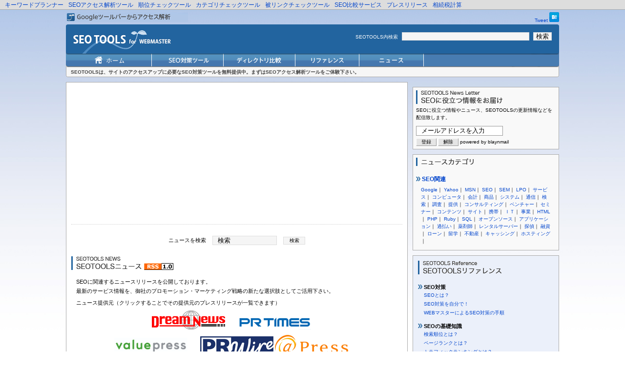

--- FILE ---
content_type: text/html; charset=UTF-8
request_url: https://www.seotools.jp/news/2006-10____%E6%A4%9C%E7%B4%A2_.html
body_size: 11035
content:
<!DOCTYPE html PUBLIC "-//W3C//DTD XHTML 1.0 Transitional//EN" "http://www.w3.org/TR/xhtml1/DTD/xhtml1-transitional.dtd">
<html xmlns="http://www.w3.org/1999/xhtml" lang="ja" xml:lang="ja">
<head>
<meta http-equiv="Content-Type" content="text/html; charset=utf-8" />
<meta http-equiv="content-style-type" content="text/css" />
<!-- <meta http-equiv="X-UA-Compatible" content="IE=emulateIE7" /> -->
<meta http-equiv="content-script-type" content="text/javascript" />
<link rel="stylesheet" href="/css/default.css" />
<link rel="stylesheet" href="/css/common.css?20141120" />
<link rel="stylesheet" href="/css/seotools.css?20141120" />
<link rel="stylesheet" href="/css/printer.css" media="print" />
<link rel="stylesheet" href="/css/jquery.tabs.css" />
<link rel="stylesheet" href="/css/jquery.tabs-ie.css" />
<script src="https://cdnjs.cloudflare.com/ajax/libs/jquery/1.4.4/jquery.min.js" type="text/javascript"></script>
<!-- <script src="http://jquery-ui.googlecode.com/svn/tags/1.6/ui/effects.core.js" type="text/javascript"></script>
<script src="http://jquery-ui.googlecode.com/svn/tags/1.6/ui/effects.slide.js" type="text/javascript"></script> -->
<script src="/js/jquery.tabs.js" type="text/javascript"></script>
<script src="/js/smartrollover.js" type="text/javascript"></script>
<script src="/js/jquery.innerfade.js" type="text/javascript"></script>
<!-- Content Display -->
<script src="/js/jquery.campaign.js" type="text/javascript"></script>
<!-- bxSlider -->
<script src="/js/jquery.easing.1.3.js" type="text/javascript"></script>
<script src="/js/jquery.bxSlider.min.js" type="text/javascript"></script>
<!-- dropdown -->
<link rel="stylesheet" href="/css/droppy.css" />
<script src="/js/droppy.js" type="text/javascript"></script>
<!-- facebook -->
<link href="/facebox/facebox.css" media="screen" rel="stylesheet" type="text/css"/>
<script src="/facebox/facebox.js" type="text/javascript"></script>
<!--// facebook -->
<html itemscope itemtype="http://schema.org/Product">
<meta itemprop="name" content="SEOTOOLS（SEOツールズ）- 気になるあのサイトのSEO対策を無料でチェック！">
<meta itemprop="description" content="SEOTOOLSは、無料で使えるSEOツールを提供しております。御社のEコマースサイトのSEO対策に、SEOアクセス解析ツール、順位チェックツールをご利用下さい。">
<meta itemprop="image" content="http://www.seotools.jp/img/toolindex-header_seo.gif">
<script src="/js/setting.js?20141120" type="text/javascript"></script>

<script async src="//pagead2.googlesyndication.com/pagead/js/adsbygoogle.js"></script>
<script>
     (adsbygoogle = window.adsbygoogle || []).push({
          google_ad_client: "ca-pub-3799307550896889",
          enable_page_level_ads: true
     });
</script><meta name="Keywords" content="SEO,SEO対策,ニュース,アクセスアップ,SEOツール" />
<meta name="Description" content="SEOTOOLSニュースは、SEO業界のニュースに特化したニュース配信サイトです。現在、過去のニュースをキーワードで検索できます。" />
<title>2006-10のニュース検索結果｜SEOTOOLSニュース</title>
</head>
<body>

<!-- ClickTale Top part -->
<script type="text/javascript">
var WRInitTime=(new Date()).getTime();
</script>
<!-- ClickTale end of Top part -->

<!-- facebook social plugin -->
<div id="fb-root"></div>
<script>(function(d, s, id) {
  var js, fjs = d.getElementsByTagName(s)[0];
  if (d.getElementById(id)) return;
  js = d.createElement(s); js.id = id;
  js.src = "//connect.facebook.net/ja_JP/all.js#xfbml=1";
  fjs.parentNode.insertBefore(js, fjs);
}(document, 'script', 'facebook-jssdk'));</script>
<!-- //facebook social plugin -->

<!-- グローバルリンク -->
<div id="global_link">
	<ul>
		<li><a href="/006_keyword/">キーワードプランナー</a></li>
		<li><a href="/001_seoanalyze/">SEOアクセス解析ツール</a></li>
		<li><a href="/002_rankcheck/">順位チェックツール</a></li>
		<li><a href="/003_category/">カテゴリチェックツール</a></li>
		<li><a href="/005_linkcheck/">被リンクチェックツール</a></li>
		<li><a href="/hikaku/">SEO比較サービス</a></li>
		<li><a href="/news/">プレスリリース</a></li>
		<li><a href="http://www.care9.net/souzoku-simulation" rel="nofollow" target="_blank">相続税計算</a></li>
	</ul>
</div>
<!-- /グローバルリンク -->
<div id="wrapper">
<div id="toolbar" class="noprint">
	<a href="http://www.seotools.jp/toolbar/"><img src="/img/toolbar_dl.gif"></a>
</div>
<div id="bookmark" class="noprint">
	<iframe src="http://www.facebook.com/plugins/like.php?href=http%3A%2F%2Fwww.facebook.com%2Fpages%2FSEOTOOLS%2F179167758791905&amp;layout=button_count&amp;show_faces=false&amp;width=450&amp;action=like&amp;font&amp;colorscheme=light&amp;height=21" scrolling="no" frameborder="0" style="border:none; overflow:hidden; width:110px; height:20px;" allowtransparency="true"></iframe>
	<a href="http://twitter.com/share" class="twitter-share-button" data-url="http://www.seotools.jp/" data-count="horizontal" data-via="seotoolsjp" data-lang="ja">Tweet</a><script type="text/javascript" src="http://platform.twitter.com/widgets.js"></script>
	<a href="http://b.hatena.ne.jp/entry/http://www.seotools.jp/" class="hatena-bookmark-button" data-hatena-bookmark-title="SEOTOOLS（SEOツールズ）- 気になるあのサイトのSEO対策を無料でチェック！" data-hatena-bookmark-layout="standard" title="このエントリーをはてなブックマークに追加"><img src="http://b.st-hatena.com/images/entry-button/button-only.gif" alt="このエントリーをはてなブックマークに追加" width="20" height="20" style="border: none;"></a><script type="text/javascript" src="http://b.st-hatena.com/js/bookmark_button.js" charset="utf-8" async></script>
</div>

<!-- header -->
  <div id="header" class="noprint" style="height: 108px;">
	<div id="logo"><a href="http://www.seotools.jp/"><img src="/img/top_logo.gif" alt="SEOTOOLS"></a></div>
	<div id="search_bar">

		<form action="http://www.google.co.jp" id="cse-search-box" target="_blank">
		  <div>
		  	<span>SEOTOOLS内検索</span>
		    <input type="hidden" name="cx" value="partner-pub-3799307550896889:1061958395">
		    <input type="hidden" name="ie" value="UTF-8">
		    <input type="text" name="q" size="30">
		    <input type="submit" name="sa" value="検索">
		  </div>
		</form>
		<script type="text/javascript" src="http://www.google.co.jp/coop/cse/brand?form=cse-search-box&amp;lang=ja"></script>
	</div>
	<br class="clear">

	<div class="sc_nav">
		<ul id="nav">
			<li id="nav_top"><a href="/"><img src="/img/menu/bt_seotools_off.gif?1120" alt="トップ"></a></li>
			<li><a href="/tool/"><img src="/img/menu/bt_seotool-index_off.gif?1120" alt="SEOアクセス解析ツール"></a>
				<ul>
					<li><a href="/006_keyword">キーワードプランナー</a></li>
					<li><a href="/seoanalyze/">SEOアクセス解析</a></li>
					<!-- <li><a href="/001_seoanalyze/">SEOアクセス解析 VERSUS</a></li> -->
					<li><a href="/member/">メールレポート</a></li>
					<li><a href="/002_rankcheck/">順位チェック</a></li>
					<li><a href="/005_linkcheck/">被リンクチェック</a></li>
				</ul>
			</li>
			<li>
				<ul>
					<li><a href="/hikaku/">SEOサービス比較</a></li>
				</ul>
			</li>
			<li><a href="/directory/compare/" target="_blank"><img src="/img/menu/bt_seo-com_off.gif?1120" alt="ディレクトリ比較"></a></li>
			<li><a href="/reference/"><img src="/img/menu/bt_seo-reference_off.gif?1120" alt="SEOTOOLSリファレンス"></a></li>
			<li><a href="/news/"><img src="/img/menu/bt_seo-news_off.gif?1120" alt="SEOTOOLSニュース"></a></li>
		</ul>

		<h1 id="description"> SEOTOOLSは、サイトのアクセスアップに必要なSEO対策ツールを無料提供中。まずはSEOアクセス解析ツールをご体験下さい。 </h1>
	</div>
</div>
<div id="sp-menu">
	<a href="/"><img src="/img/top_logo.gif" alt="SEOTOOLSロゴ画像"></a>
	<a id="right-menu" href="#right-sidr"></a>
</div>
<div id="right-sidr">
		<ul>
			<li id="nav_top"><a href="/">トップ</a></li>
			<li><a href="/tool/">SEOアクセス解析ツール</a>
				<ul>
					<li><a href="/006_keyword">キーワードプランナー(NEW)</a></li>
					<li><a href="/seoanalyze/">SEOアクセス解析</a></li>
					<!-- <li><a href="/001_seoanalyze/">SEOアクセス解析 VERSUS</a></li> -->
					<li><a href="/member/">メールレポート</a></li>
					<li><a href="/002_rankcheck/">順位チェック</a></li>
					<li><a href="/003_category/">カテゴリ登録チェック</a></li>
					<li><a href="/005_linkcheck/">被リンクチェック</a></li>
				</ul>
			</li>
			<li>
				<ul>
					<li><a href="/hikaku/">SEOサービス比較</a></li>
				</ul>
			</li>
			<li><a href="/directory/compare/" target="_blank">ディレクトリ比較</a></li>
			<li><a href="/reference/">SEOTOOLSリファレンス</a></li>
			<li><a href="/news/">SEOTOOLSニュース</a></li>
		</ul>
</div>
<!-- end of header -->
<div id="contents" style="width:1060px;position:relative;">
  <div id="main" style="width:700px;">
	<div id="seotools_news" class="contents_block">

	<!-- 広告 -->
  <div class="add-wrap" style="margin-bottom:10px; text-align:center;">
<script async src="//pagead2.googlesyndication.com/pagead/js/adsbygoogle.js"></script>
<!-- SEOTOOLS　NEWS　上 -->
<ins class="adsbygoogle"
     style="display:block"
     data-ad-client="ca-pub-3799307550896889"
     data-ad-slot="9542017255"
     data-ad-format="auto"></ins>
<script>
(adsbygoogle = window.adsbygoogle || []).push({});
</script>
  </div>
  <!-- 広告 -->
	<form action="./" method="get">
		<label for="k">ニュースを検索</label>
		<input name="k" type="text" id="k" value="検索" style="width:110px;" />
		<input type="submit" value="検索" style="width:45px;font-size:10px;margin:5px 0;" />
	</form>
	<h2 class="midashi"><img src="../img/midashi/midashi_news.gif" alt="SEOTOOLSニュース" />&nbsp;<a href="rss.php"><img src="../img/rss10.png" /></a></h2>
	<p>SEOに関連するニュースリリースを公開しております。<br />
	最新のサービス情報を、御社のプロモーション・マーケティング戦略の新たな選択肢としてご活用下さい。</p>
	<p>ニュース提供元（クリックすることでその提供元のプレスリリースが一覧できます）</p>
	<p style="text-align:center;vertical-align:middle;">
		<a href="./_____dreamnews.html" style="margin-right:20px;"><img src="../img/bnr/dreamnews.gif" alt="ドリームニュース" width="150" /></a>&nbsp;
		<a href="./_____prtimes.html" style="margin-right:20px;"><img src="../img/bnr/prtimes.gif" alt="PRTIMES" width="150" /></a>&nbsp;
	</p>
	<p style="text-align:center;vertical-align:middle;">
		<a href="./_____valuepress.html" style="margin-right:20px;"><img src="../img/bnr/valuepress_logo.jpg" alt="バリュープレス" width="150" style="margin-bottom:8px" /></a>&nbsp;
		<a href="./_____prw.html"><img src="../img/bnr/prwire.gif" alt="共同通信PRワイヤー" width="150" /></a>
		<a href="./_____atpress.html" style="margin-right:20px;"><img src="../img/bnr/atpress.gif" alt="＠プレス" width="150" /></a>&nbsp;
	</p>
	<p style="text-align:center;vertical-align:middle;">
		<a href="./_____fisco.html"><img src="../img/bnr/fisco.jpg" alt="株式会社FISCO" width="150" /></a>
		<a href="./_____jcn.html"><img src="../img/bnr/jcn.jpg" alt="JCN Newswire" width="150" /></a>

		<div style="margin-top:20px; text-align:center;">
			<!--  ad tags Size: 468x60 ZoneId:1004547-->
			<script type="text/javascript" src="http://101201.gsspcln.jp/t/004/547/a1004547.js"></script>
		</div>

	</p>
	</div>

	<div class="contents_block">
	<div class="seotoole_news_navi">
	<a href='./2006-09____%E6%A4%9C%E7%B4%A2_.html'>&lt;&lt;&nbsp;前月</a>&nbsp;&lt;&nbsp;前へ&nbsp;｜&nbsp;次へ&nbsp;&gt;&nbsp;<a href='./2006-11____%E6%A4%9C%E7%B4%A2_.html'>次月&nbsp;&gt;&gt;</a>&nbsp;	</div>

		<div class="massages_error">
	該当するプレスリリースが見つかりません。
	<form action="./" method="get" style="margin: 0px;">
	<input name="k" type="text" value="検索" style="width: 110px;" />
	<input type="submit" value="検索" style="width:45px;font-size:10px;margin:5px 0;" />
	</form>

	</div>
	
	<div class="seotoole_news_navi" style="margin-top:10px;">
	<a href='./2006-09____%E6%A4%9C%E7%B4%A2_.html'>&lt;&lt;&nbsp;前月</a>&nbsp;&lt;&nbsp;前へ&nbsp;｜&nbsp;次へ&nbsp;&gt;&nbsp;<a href='./2006-11____%E6%A4%9C%E7%B4%A2_.html'>次月&nbsp;&gt;&gt;</a>&nbsp;	</div>

	<div class="seotools_news_calendar">
		<table cellpadding="0" cellspacing="0" width="100%">
			<tr>
				<td width="30%">このカテゴリの過去のニュース</td>
				<td>
					<table class="seotools_news_calendar_table">
												<tr>
							<td>2006年</td>
														<td><a href='./2006-01____%E6%A4%9C%E7%B4%A2_.html'>1月</a></td>
														<td><a href='./2006-02____%E6%A4%9C%E7%B4%A2_.html'>2月</a></td>
														<td><a href='./2006-03____%E6%A4%9C%E7%B4%A2_.html'>3月</a></td>
														<td><a href='./2006-04____%E6%A4%9C%E7%B4%A2_.html'>4月</a></td>
														<td><a href='./2006-05____%E6%A4%9C%E7%B4%A2_.html'>5月</a></td>
														<td><a href='./2006-06____%E6%A4%9C%E7%B4%A2_.html'>6月</a></td>
														<td><a href='./2006-07____%E6%A4%9C%E7%B4%A2_.html'>7月</a></td>
														<td><a href='./2006-08____%E6%A4%9C%E7%B4%A2_.html'>8月</a></td>
														<td><a href='./2006-09____%E6%A4%9C%E7%B4%A2_.html'>9月</a></td>
														<td>10月</td>
														<td><a href='./2006-11____%E6%A4%9C%E7%B4%A2_.html'>11月</a></td>
														<td><a href='./2006-12____%E6%A4%9C%E7%B4%A2_.html'>12月</a></td>
													</tr>
												<tr>
							<td>2007年</td>
														<td><a href='./2007-01____%E6%A4%9C%E7%B4%A2_.html'>1月</a></td>
														<td><a href='./2007-02____%E6%A4%9C%E7%B4%A2_.html'>2月</a></td>
														<td><a href='./2007-03____%E6%A4%9C%E7%B4%A2_.html'>3月</a></td>
														<td><a href='./2007-04____%E6%A4%9C%E7%B4%A2_.html'>4月</a></td>
														<td><a href='./2007-05____%E6%A4%9C%E7%B4%A2_.html'>5月</a></td>
														<td><a href='./2007-06____%E6%A4%9C%E7%B4%A2_.html'>6月</a></td>
														<td><a href='./2007-07____%E6%A4%9C%E7%B4%A2_.html'>7月</a></td>
														<td><a href='./2007-08____%E6%A4%9C%E7%B4%A2_.html'>8月</a></td>
														<td><a href='./2007-09____%E6%A4%9C%E7%B4%A2_.html'>9月</a></td>
														<td><a href='./2007-10____%E6%A4%9C%E7%B4%A2_.html'>10月</a></td>
														<td><a href='./2007-11____%E6%A4%9C%E7%B4%A2_.html'>11月</a></td>
														<td><a href='./2007-12____%E6%A4%9C%E7%B4%A2_.html'>12月</a></td>
													</tr>
												<tr>
							<td>2008年</td>
														<td><a href='./2008-01____%E6%A4%9C%E7%B4%A2_.html'>1月</a></td>
														<td><a href='./2008-02____%E6%A4%9C%E7%B4%A2_.html'>2月</a></td>
														<td><a href='./2008-03____%E6%A4%9C%E7%B4%A2_.html'>3月</a></td>
														<td><a href='./2008-04____%E6%A4%9C%E7%B4%A2_.html'>4月</a></td>
														<td><a href='./2008-05____%E6%A4%9C%E7%B4%A2_.html'>5月</a></td>
														<td><a href='./2008-06____%E6%A4%9C%E7%B4%A2_.html'>6月</a></td>
														<td><a href='./2008-07____%E6%A4%9C%E7%B4%A2_.html'>7月</a></td>
														<td><a href='./2008-08____%E6%A4%9C%E7%B4%A2_.html'>8月</a></td>
														<td><a href='./2008-09____%E6%A4%9C%E7%B4%A2_.html'>9月</a></td>
														<td><a href='./2008-10____%E6%A4%9C%E7%B4%A2_.html'>10月</a></td>
														<td><a href='./2008-11____%E6%A4%9C%E7%B4%A2_.html'>11月</a></td>
														<td><a href='./2008-12____%E6%A4%9C%E7%B4%A2_.html'>12月</a></td>
													</tr>
												<tr>
							<td>2009年</td>
														<td><a href='./2009-01____%E6%A4%9C%E7%B4%A2_.html'>1月</a></td>
														<td><a href='./2009-02____%E6%A4%9C%E7%B4%A2_.html'>2月</a></td>
														<td><a href='./2009-03____%E6%A4%9C%E7%B4%A2_.html'>3月</a></td>
														<td><a href='./2009-04____%E6%A4%9C%E7%B4%A2_.html'>4月</a></td>
														<td><a href='./2009-05____%E6%A4%9C%E7%B4%A2_.html'>5月</a></td>
														<td><a href='./2009-06____%E6%A4%9C%E7%B4%A2_.html'>6月</a></td>
														<td><a href='./2009-07____%E6%A4%9C%E7%B4%A2_.html'>7月</a></td>
														<td><a href='./2009-08____%E6%A4%9C%E7%B4%A2_.html'>8月</a></td>
														<td><a href='./2009-09____%E6%A4%9C%E7%B4%A2_.html'>9月</a></td>
														<td><a href='./2009-10____%E6%A4%9C%E7%B4%A2_.html'>10月</a></td>
														<td><a href='./2009-11____%E6%A4%9C%E7%B4%A2_.html'>11月</a></td>
														<td><a href='./2009-12____%E6%A4%9C%E7%B4%A2_.html'>12月</a></td>
													</tr>
												<tr>
							<td>2010年</td>
														<td><a href='./2010-01____%E6%A4%9C%E7%B4%A2_.html'>1月</a></td>
														<td><a href='./2010-02____%E6%A4%9C%E7%B4%A2_.html'>2月</a></td>
														<td><a href='./2010-03____%E6%A4%9C%E7%B4%A2_.html'>3月</a></td>
														<td><a href='./2010-04____%E6%A4%9C%E7%B4%A2_.html'>4月</a></td>
														<td><a href='./2010-05____%E6%A4%9C%E7%B4%A2_.html'>5月</a></td>
														<td><a href='./2010-06____%E6%A4%9C%E7%B4%A2_.html'>6月</a></td>
														<td><a href='./2010-07____%E6%A4%9C%E7%B4%A2_.html'>7月</a></td>
														<td><a href='./2010-08____%E6%A4%9C%E7%B4%A2_.html'>8月</a></td>
														<td><a href='./2010-09____%E6%A4%9C%E7%B4%A2_.html'>9月</a></td>
														<td><a href='./2010-10____%E6%A4%9C%E7%B4%A2_.html'>10月</a></td>
														<td><a href='./2010-11____%E6%A4%9C%E7%B4%A2_.html'>11月</a></td>
														<td><a href='./2010-12____%E6%A4%9C%E7%B4%A2_.html'>12月</a></td>
													</tr>
												<tr>
							<td>2011年</td>
														<td><a href='./2011-01____%E6%A4%9C%E7%B4%A2_.html'>1月</a></td>
														<td><a href='./2011-02____%E6%A4%9C%E7%B4%A2_.html'>2月</a></td>
														<td><a href='./2011-03____%E6%A4%9C%E7%B4%A2_.html'>3月</a></td>
														<td><a href='./2011-04____%E6%A4%9C%E7%B4%A2_.html'>4月</a></td>
														<td><a href='./2011-05____%E6%A4%9C%E7%B4%A2_.html'>5月</a></td>
														<td><a href='./2011-06____%E6%A4%9C%E7%B4%A2_.html'>6月</a></td>
														<td><a href='./2011-07____%E6%A4%9C%E7%B4%A2_.html'>7月</a></td>
														<td><a href='./2011-08____%E6%A4%9C%E7%B4%A2_.html'>8月</a></td>
														<td><a href='./2011-09____%E6%A4%9C%E7%B4%A2_.html'>9月</a></td>
														<td><a href='./2011-10____%E6%A4%9C%E7%B4%A2_.html'>10月</a></td>
														<td><a href='./2011-11____%E6%A4%9C%E7%B4%A2_.html'>11月</a></td>
														<td><a href='./2011-12____%E6%A4%9C%E7%B4%A2_.html'>12月</a></td>
													</tr>
												<tr>
							<td>2012年</td>
														<td><a href='./2012-01____%E6%A4%9C%E7%B4%A2_.html'>1月</a></td>
														<td><a href='./2012-02____%E6%A4%9C%E7%B4%A2_.html'>2月</a></td>
														<td><a href='./2012-03____%E6%A4%9C%E7%B4%A2_.html'>3月</a></td>
														<td><a href='./2012-04____%E6%A4%9C%E7%B4%A2_.html'>4月</a></td>
														<td><a href='./2012-05____%E6%A4%9C%E7%B4%A2_.html'>5月</a></td>
														<td><a href='./2012-06____%E6%A4%9C%E7%B4%A2_.html'>6月</a></td>
														<td><a href='./2012-07____%E6%A4%9C%E7%B4%A2_.html'>7月</a></td>
														<td><a href='./2012-08____%E6%A4%9C%E7%B4%A2_.html'>8月</a></td>
														<td><a href='./2012-09____%E6%A4%9C%E7%B4%A2_.html'>9月</a></td>
														<td><a href='./2012-10____%E6%A4%9C%E7%B4%A2_.html'>10月</a></td>
														<td><a href='./2012-11____%E6%A4%9C%E7%B4%A2_.html'>11月</a></td>
														<td><a href='./2012-12____%E6%A4%9C%E7%B4%A2_.html'>12月</a></td>
													</tr>
												<tr>
							<td>2013年</td>
														<td><a href='./2013-01____%E6%A4%9C%E7%B4%A2_.html'>1月</a></td>
														<td><a href='./2013-02____%E6%A4%9C%E7%B4%A2_.html'>2月</a></td>
														<td><a href='./2013-03____%E6%A4%9C%E7%B4%A2_.html'>3月</a></td>
														<td><a href='./2013-04____%E6%A4%9C%E7%B4%A2_.html'>4月</a></td>
														<td><a href='./2013-05____%E6%A4%9C%E7%B4%A2_.html'>5月</a></td>
														<td><a href='./2013-06____%E6%A4%9C%E7%B4%A2_.html'>6月</a></td>
														<td><a href='./2013-07____%E6%A4%9C%E7%B4%A2_.html'>7月</a></td>
														<td><a href='./2013-08____%E6%A4%9C%E7%B4%A2_.html'>8月</a></td>
														<td><a href='./2013-09____%E6%A4%9C%E7%B4%A2_.html'>9月</a></td>
														<td><a href='./2013-10____%E6%A4%9C%E7%B4%A2_.html'>10月</a></td>
														<td><a href='./2013-11____%E6%A4%9C%E7%B4%A2_.html'>11月</a></td>
														<td><a href='./2013-12____%E6%A4%9C%E7%B4%A2_.html'>12月</a></td>
													</tr>
												<tr>
							<td>2014年</td>
														<td><a href='./2014-01____%E6%A4%9C%E7%B4%A2_.html'>1月</a></td>
														<td><a href='./2014-02____%E6%A4%9C%E7%B4%A2_.html'>2月</a></td>
														<td><a href='./2014-03____%E6%A4%9C%E7%B4%A2_.html'>3月</a></td>
														<td><a href='./2014-04____%E6%A4%9C%E7%B4%A2_.html'>4月</a></td>
														<td><a href='./2014-05____%E6%A4%9C%E7%B4%A2_.html'>5月</a></td>
														<td><a href='./2014-06____%E6%A4%9C%E7%B4%A2_.html'>6月</a></td>
														<td><a href='./2014-07____%E6%A4%9C%E7%B4%A2_.html'>7月</a></td>
														<td><a href='./2014-08____%E6%A4%9C%E7%B4%A2_.html'>8月</a></td>
														<td><a href='./2014-09____%E6%A4%9C%E7%B4%A2_.html'>9月</a></td>
														<td><a href='./2014-10____%E6%A4%9C%E7%B4%A2_.html'>10月</a></td>
														<td><a href='./2014-11____%E6%A4%9C%E7%B4%A2_.html'>11月</a></td>
														<td><a href='./2014-12____%E6%A4%9C%E7%B4%A2_.html'>12月</a></td>
													</tr>
												<tr>
							<td>2015年</td>
														<td><a href='./2015-01____%E6%A4%9C%E7%B4%A2_.html'>1月</a></td>
														<td><a href='./2015-02____%E6%A4%9C%E7%B4%A2_.html'>2月</a></td>
														<td><a href='./2015-03____%E6%A4%9C%E7%B4%A2_.html'>3月</a></td>
														<td><a href='./2015-04____%E6%A4%9C%E7%B4%A2_.html'>4月</a></td>
														<td><a href='./2015-05____%E6%A4%9C%E7%B4%A2_.html'>5月</a></td>
														<td><a href='./2015-06____%E6%A4%9C%E7%B4%A2_.html'>6月</a></td>
														<td><a href='./2015-07____%E6%A4%9C%E7%B4%A2_.html'>7月</a></td>
														<td><a href='./2015-08____%E6%A4%9C%E7%B4%A2_.html'>8月</a></td>
														<td><a href='./2015-09____%E6%A4%9C%E7%B4%A2_.html'>9月</a></td>
														<td><a href='./2015-10____%E6%A4%9C%E7%B4%A2_.html'>10月</a></td>
														<td><a href='./2015-11____%E6%A4%9C%E7%B4%A2_.html'>11月</a></td>
														<td><a href='./2015-12____%E6%A4%9C%E7%B4%A2_.html'>12月</a></td>
													</tr>
												<tr>
							<td>2016年</td>
														<td><a href='./2016-01____%E6%A4%9C%E7%B4%A2_.html'>1月</a></td>
														<td><a href='./2016-02____%E6%A4%9C%E7%B4%A2_.html'>2月</a></td>
														<td><a href='./2016-03____%E6%A4%9C%E7%B4%A2_.html'>3月</a></td>
														<td><a href='./2016-04____%E6%A4%9C%E7%B4%A2_.html'>4月</a></td>
														<td><a href='./2016-05____%E6%A4%9C%E7%B4%A2_.html'>5月</a></td>
														<td><a href='./2016-06____%E6%A4%9C%E7%B4%A2_.html'>6月</a></td>
														<td><a href='./2016-07____%E6%A4%9C%E7%B4%A2_.html'>7月</a></td>
														<td><a href='./2016-08____%E6%A4%9C%E7%B4%A2_.html'>8月</a></td>
														<td><a href='./2016-09____%E6%A4%9C%E7%B4%A2_.html'>9月</a></td>
														<td><a href='./2016-10____%E6%A4%9C%E7%B4%A2_.html'>10月</a></td>
														<td><a href='./2016-11____%E6%A4%9C%E7%B4%A2_.html'>11月</a></td>
														<td><a href='./2016-12____%E6%A4%9C%E7%B4%A2_.html'>12月</a></td>
													</tr>
												<tr>
							<td>2017年</td>
														<td><a href='./2017-01____%E6%A4%9C%E7%B4%A2_.html'>1月</a></td>
														<td><a href='./2017-02____%E6%A4%9C%E7%B4%A2_.html'>2月</a></td>
														<td><a href='./2017-03____%E6%A4%9C%E7%B4%A2_.html'>3月</a></td>
														<td><a href='./2017-04____%E6%A4%9C%E7%B4%A2_.html'>4月</a></td>
														<td><a href='./2017-05____%E6%A4%9C%E7%B4%A2_.html'>5月</a></td>
														<td><a href='./2017-06____%E6%A4%9C%E7%B4%A2_.html'>6月</a></td>
														<td><a href='./2017-07____%E6%A4%9C%E7%B4%A2_.html'>7月</a></td>
														<td><a href='./2017-08____%E6%A4%9C%E7%B4%A2_.html'>8月</a></td>
														<td><a href='./2017-09____%E6%A4%9C%E7%B4%A2_.html'>9月</a></td>
														<td><a href='./2017-10____%E6%A4%9C%E7%B4%A2_.html'>10月</a></td>
														<td><a href='./2017-11____%E6%A4%9C%E7%B4%A2_.html'>11月</a></td>
														<td><a href='./2017-12____%E6%A4%9C%E7%B4%A2_.html'>12月</a></td>
													</tr>
												<tr>
							<td>2018年</td>
														<td><a href='./2018-01____%E6%A4%9C%E7%B4%A2_.html'>1月</a></td>
														<td><a href='./2018-02____%E6%A4%9C%E7%B4%A2_.html'>2月</a></td>
														<td><a href='./2018-03____%E6%A4%9C%E7%B4%A2_.html'>3月</a></td>
														<td><a href='./2018-04____%E6%A4%9C%E7%B4%A2_.html'>4月</a></td>
														<td><a href='./2018-05____%E6%A4%9C%E7%B4%A2_.html'>5月</a></td>
														<td><a href='./2018-06____%E6%A4%9C%E7%B4%A2_.html'>6月</a></td>
														<td><a href='./2018-07____%E6%A4%9C%E7%B4%A2_.html'>7月</a></td>
														<td><a href='./2018-08____%E6%A4%9C%E7%B4%A2_.html'>8月</a></td>
														<td><a href='./2018-09____%E6%A4%9C%E7%B4%A2_.html'>9月</a></td>
														<td><a href='./2018-10____%E6%A4%9C%E7%B4%A2_.html'>10月</a></td>
														<td><a href='./2018-11____%E6%A4%9C%E7%B4%A2_.html'>11月</a></td>
														<td><a href='./2018-12____%E6%A4%9C%E7%B4%A2_.html'>12月</a></td>
													</tr>
												<tr>
							<td>2019年</td>
														<td><a href='./2019-01____%E6%A4%9C%E7%B4%A2_.html'>1月</a></td>
														<td><a href='./2019-02____%E6%A4%9C%E7%B4%A2_.html'>2月</a></td>
														<td><a href='./2019-03____%E6%A4%9C%E7%B4%A2_.html'>3月</a></td>
														<td><a href='./2019-04____%E6%A4%9C%E7%B4%A2_.html'>4月</a></td>
														<td><a href='./2019-05____%E6%A4%9C%E7%B4%A2_.html'>5月</a></td>
														<td><a href='./2019-06____%E6%A4%9C%E7%B4%A2_.html'>6月</a></td>
														<td><a href='./2019-07____%E6%A4%9C%E7%B4%A2_.html'>7月</a></td>
														<td><a href='./2019-08____%E6%A4%9C%E7%B4%A2_.html'>8月</a></td>
														<td><a href='./2019-09____%E6%A4%9C%E7%B4%A2_.html'>9月</a></td>
														<td><a href='./2019-10____%E6%A4%9C%E7%B4%A2_.html'>10月</a></td>
														<td><a href='./2019-11____%E6%A4%9C%E7%B4%A2_.html'>11月</a></td>
														<td><a href='./2019-12____%E6%A4%9C%E7%B4%A2_.html'>12月</a></td>
													</tr>
												<tr>
							<td>2020年</td>
														<td><a href='./2020-01____%E6%A4%9C%E7%B4%A2_.html'>1月</a></td>
														<td><a href='./2020-02____%E6%A4%9C%E7%B4%A2_.html'>2月</a></td>
														<td><a href='./2020-03____%E6%A4%9C%E7%B4%A2_.html'>3月</a></td>
														<td><a href='./2020-04____%E6%A4%9C%E7%B4%A2_.html'>4月</a></td>
														<td><a href='./2020-05____%E6%A4%9C%E7%B4%A2_.html'>5月</a></td>
														<td><a href='./2020-06____%E6%A4%9C%E7%B4%A2_.html'>6月</a></td>
														<td><a href='./2020-07____%E6%A4%9C%E7%B4%A2_.html'>7月</a></td>
														<td><a href='./2020-08____%E6%A4%9C%E7%B4%A2_.html'>8月</a></td>
														<td><a href='./2020-09____%E6%A4%9C%E7%B4%A2_.html'>9月</a></td>
														<td><a href='./2020-10____%E6%A4%9C%E7%B4%A2_.html'>10月</a></td>
														<td><a href='./2020-11____%E6%A4%9C%E7%B4%A2_.html'>11月</a></td>
														<td><a href='./2020-12____%E6%A4%9C%E7%B4%A2_.html'>12月</a></td>
													</tr>
												<tr>
							<td>2021年</td>
														<td><a href='./2021-01____%E6%A4%9C%E7%B4%A2_.html'>1月</a></td>
														<td><a href='./2021-02____%E6%A4%9C%E7%B4%A2_.html'>2月</a></td>
														<td><a href='./2021-03____%E6%A4%9C%E7%B4%A2_.html'>3月</a></td>
														<td><a href='./2021-04____%E6%A4%9C%E7%B4%A2_.html'>4月</a></td>
														<td><a href='./2021-05____%E6%A4%9C%E7%B4%A2_.html'>5月</a></td>
														<td><a href='./2021-06____%E6%A4%9C%E7%B4%A2_.html'>6月</a></td>
														<td><a href='./2021-07____%E6%A4%9C%E7%B4%A2_.html'>7月</a></td>
														<td><a href='./2021-08____%E6%A4%9C%E7%B4%A2_.html'>8月</a></td>
														<td><a href='./2021-09____%E6%A4%9C%E7%B4%A2_.html'>9月</a></td>
														<td><a href='./2021-10____%E6%A4%9C%E7%B4%A2_.html'>10月</a></td>
														<td><a href='./2021-11____%E6%A4%9C%E7%B4%A2_.html'>11月</a></td>
														<td><a href='./2021-12____%E6%A4%9C%E7%B4%A2_.html'>12月</a></td>
													</tr>
												<tr>
							<td>2022年</td>
														<td><a href='./2022-01____%E6%A4%9C%E7%B4%A2_.html'>1月</a></td>
														<td><a href='./2022-02____%E6%A4%9C%E7%B4%A2_.html'>2月</a></td>
														<td><a href='./2022-03____%E6%A4%9C%E7%B4%A2_.html'>3月</a></td>
														<td><a href='./2022-04____%E6%A4%9C%E7%B4%A2_.html'>4月</a></td>
														<td><a href='./2022-05____%E6%A4%9C%E7%B4%A2_.html'>5月</a></td>
														<td><a href='./2022-06____%E6%A4%9C%E7%B4%A2_.html'>6月</a></td>
														<td><a href='./2022-07____%E6%A4%9C%E7%B4%A2_.html'>7月</a></td>
														<td><a href='./2022-08____%E6%A4%9C%E7%B4%A2_.html'>8月</a></td>
														<td><a href='./2022-09____%E6%A4%9C%E7%B4%A2_.html'>9月</a></td>
														<td><a href='./2022-10____%E6%A4%9C%E7%B4%A2_.html'>10月</a></td>
														<td><a href='./2022-11____%E6%A4%9C%E7%B4%A2_.html'>11月</a></td>
														<td><a href='./2022-12____%E6%A4%9C%E7%B4%A2_.html'>12月</a></td>
													</tr>
												<tr>
							<td>2023年</td>
														<td><a href='./2023-01____%E6%A4%9C%E7%B4%A2_.html'>1月</a></td>
														<td><a href='./2023-02____%E6%A4%9C%E7%B4%A2_.html'>2月</a></td>
														<td><a href='./2023-03____%E6%A4%9C%E7%B4%A2_.html'>3月</a></td>
														<td><a href='./2023-04____%E6%A4%9C%E7%B4%A2_.html'>4月</a></td>
														<td><a href='./2023-05____%E6%A4%9C%E7%B4%A2_.html'>5月</a></td>
														<td><a href='./2023-06____%E6%A4%9C%E7%B4%A2_.html'>6月</a></td>
														<td><a href='./2023-07____%E6%A4%9C%E7%B4%A2_.html'>7月</a></td>
														<td><a href='./2023-08____%E6%A4%9C%E7%B4%A2_.html'>8月</a></td>
														<td><a href='./2023-09____%E6%A4%9C%E7%B4%A2_.html'>9月</a></td>
														<td><a href='./2023-10____%E6%A4%9C%E7%B4%A2_.html'>10月</a></td>
														<td><a href='./2023-11____%E6%A4%9C%E7%B4%A2_.html'>11月</a></td>
														<td><a href='./2023-12____%E6%A4%9C%E7%B4%A2_.html'>12月</a></td>
													</tr>
												<tr>
							<td>2024年</td>
														<td><a href='./2024-01____%E6%A4%9C%E7%B4%A2_.html'>1月</a></td>
														<td><a href='./2024-02____%E6%A4%9C%E7%B4%A2_.html'>2月</a></td>
														<td><a href='./2024-03____%E6%A4%9C%E7%B4%A2_.html'>3月</a></td>
														<td><a href='./2024-04____%E6%A4%9C%E7%B4%A2_.html'>4月</a></td>
														<td><a href='./2024-05____%E6%A4%9C%E7%B4%A2_.html'>5月</a></td>
														<td><a href='./2024-06____%E6%A4%9C%E7%B4%A2_.html'>6月</a></td>
														<td><a href='./2024-07____%E6%A4%9C%E7%B4%A2_.html'>7月</a></td>
														<td><a href='./2024-08____%E6%A4%9C%E7%B4%A2_.html'>8月</a></td>
														<td><a href='./2024-09____%E6%A4%9C%E7%B4%A2_.html'>9月</a></td>
														<td><a href='./2024-10____%E6%A4%9C%E7%B4%A2_.html'>10月</a></td>
														<td><a href='./2024-11____%E6%A4%9C%E7%B4%A2_.html'>11月</a></td>
														<td><a href='./2024-12____%E6%A4%9C%E7%B4%A2_.html'>12月</a></td>
													</tr>
												<tr>
							<td>2025年</td>
														<td><a href='./2025-01____%E6%A4%9C%E7%B4%A2_.html'>1月</a></td>
														<td><a href='./2025-02____%E6%A4%9C%E7%B4%A2_.html'>2月</a></td>
														<td><a href='./2025-03____%E6%A4%9C%E7%B4%A2_.html'>3月</a></td>
														<td><a href='./2025-04____%E6%A4%9C%E7%B4%A2_.html'>4月</a></td>
														<td><a href='./2025-05____%E6%A4%9C%E7%B4%A2_.html'>5月</a></td>
														<td><a href='./2025-06____%E6%A4%9C%E7%B4%A2_.html'>6月</a></td>
														<td><a href='./2025-07____%E6%A4%9C%E7%B4%A2_.html'>7月</a></td>
														<td><a href='./2025-08____%E6%A4%9C%E7%B4%A2_.html'>8月</a></td>
														<td><a href='./2025-09____%E6%A4%9C%E7%B4%A2_.html'>9月</a></td>
														<td><a href='./2025-10____%E6%A4%9C%E7%B4%A2_.html'>10月</a></td>
														<td><a href='./2025-11____%E6%A4%9C%E7%B4%A2_.html'>11月</a></td>
														<td><a href='./2025-12____%E6%A4%9C%E7%B4%A2_.html'>12月</a></td>
													</tr>
												<tr>
							<td>2026年</td>
														<td><a href='./2026-01____%E6%A4%9C%E7%B4%A2_.html'>1月</a></td>
													</tr>
											</table>
				</td>
			</tr>
		</table>
	</div>

	<!-- 広告 -->
	<div style="margin-top:10px;text-align:center;">
		<script async src="//pagead2.googlesyndication.com/pagead/js/adsbygoogle.js"></script>
		<ins class="adsbygoogle"
		     style="display:block"
		     data-ad-format="autorelaxed"
		     data-ad-client="ca-pub-3799307550896889"
		     data-ad-slot="3160619347"></ins>
		<script>
		     (adsbygoogle = window.adsbygoogle || []).push({});
		</script>
	</div>
	<!-- /広告 -->

	</div>

  </div>
  <!-- sidebar -->
<div id="adspace" class="noprint">
	<div style="margin:0 0 10px 0;">
		<!--  ad tags Size: 300x250 ZoneId:1004544-->
		<script type="text/javascript" src="http://101201.gsspcln.jp/t/004/544/a1004544.js"></script>
	</div>

	<div class="widget" style="margin:0 0 10px 0;">
		<img src="/img/midashi/midashi_mailmagazine.gif" width="178" alt="SEOTOOLS News Letter" />
		<p style="margin:5px 0;">SEOに役立つ情報やニュース、SEOTOOLSの更新情報などを配信致します。</p>
		<form method="post" action="https://m.blayn.jp/sm/p/f/tf.php?id=seotools" style="margin:0;padding:0;">
			<input type="text" name="form[mail]" value="メールアドレスを入力" style="background-color:#FFFFFF; width: 156px; margin:5px 0;border:1px solid #999999;" /><br />
			<input type="submit" name="submit" value="登録" style="background-color:#E5E5E5;font-size:10px;margin:0;border:1px solid #FFFFFF;border-right:1px solid #999999;border-bottom:1px solid #999999;cursor:pointer;" />
			<input type="submit" name="submit" value="解除" style="background-color:#E5E5E5;font-size:10px;margin:0;border:1px solid #FFFFFF;border-right:1px solid #999999;border-bottom:1px solid #999999;cursor:pointer;" />&nbsp;<span>powered by blaynmail</span>
		</form>
	</div>

	<div>
		<!--  ad tags Size: 300x250 ZoneId:1004545-->
		<script type="text/javascript" src="http://101201.gsspcln.jp/t/004/545/a1004545.js"></script>
	</div>

<!-- 	<div style="margin:10px 0;">
		<a href="http://ck.jp.ap.valuecommerce.com/servlet/referral?sid=2507773&pid=882363788" target="_blank" ><img src="http://ad.jp.ap.valuecommerce.com/servlet/gifbanner?sid=2507773&pid=881956525" height="1" width="1" border="0"><img src="/img/bnr/bizx_seotools3.gif" alt="Yahoo!ビジネスエクスプレス" /></a>
	</div> -->

				<div class="adsense_300_250">
		<a href="http://www.sitekaitori.jp/"><img src="/img/bnr/sitekaitori_jp_300_250.gif" alt="サイト買取" /></a>
		</div>
	


      <div class="widget" style="margin-bottom:10px;">
      <img src="/img/midashi/midashi_news_category.gif" class="midashi" alt="ニュースカテゴリー" /><br />
      <strong style="font-size:12px;"><a href="./"><img src="/img/arrow_a.gif" />&nbsp;SEO関連</a></strong>
      <p>
		<a href="____google_.html">Google</a>｜
		<a href="____yahoo_.html">Yahoo</a>｜
		<a href="____msn_.html">MSN</a>｜
		<a href="____seo_.html">SEO</a>｜

		<a href="____sem_.html">SEM</a>｜
		<a href="____lpo_.html">LPO</a>｜
		<a href="____%E3%82%B5%E3%83%BC%E3%83%93%E3%82%B9_.html">サービス</a>｜
		<a href="____%E3%82%B3%E3%83%B3%E3%83%94%E3%83%A5%E3%83%BC%E3%82%BF_.html">コンピュータ</a>｜
		<a href="____%E4%BC%9A%E8%A8%88_.html">会計</a>｜
		<a href="____%E5%95%86%E5%93%81_.html">商品</a>｜
		<a href="____%E3%82%B7%E3%82%B9%E3%83%86%E3%83%A0_.html">システム</a>｜
		<a href="____%E9%80%9A%E4%BF%A1_.html">通信</a>｜
		<a href="____%E6%A4%9C%E7%B4%A2_.html">検索</a>｜

		<a href="____%E8%AA%BF%E6%9F%BB_.html">調査</a>｜
		<a href="____%E6%8F%90%E4%BE%9B_.html">提供</a>｜
		<a href="____%E3%82%B3%E3%83%B3%E3%82%B5%E3%83%AB%E3%83%86%E3%82%A3%E3%83%B3%E3%82%B0_.html">コンサルティング</a>｜
		<a href="____%E3%83%99%E3%83%B3%E3%83%81%E3%83%A3%E3%83%BC_.html">ベンチャー</a>｜
		<a href="____%E3%82%BB%E3%83%9F%E3%83%8A%E3%83%BC_.html">セミナー</a>｜
		<a href="____%E3%82%B3%E3%83%B3%E3%83%86%E3%83%B3%E3%83%84_.html">コンテンツ</a>｜
		<a href="____%E3%82%B5%E3%82%A4%E3%83%88_.html">サイト</a>｜
		<a href="____%E6%90%BA%E5%B8%AF_.html">携帯</a>｜
		<a href="____%EF%BC%A9%EF%BC%B4_.html">ＩＴ</a>｜

		<a href="____%E4%BA%8B%E6%A5%AD_.html">事業</a>｜
		<a href="____html_.html">HTML</a>｜
		<a href="____php_.html">PHP</a>｜
		<a href="____ruby_.html">Ruby</a>｜
		<a href="____sql_.html">SQL</a>｜
		<a href="____%E3%82%AA%E3%83%BC%E3%83%97%E3%83%B3%E3%82%BD%E3%83%BC%E3%82%B9_.html">オープンソース</a>｜
		<a href="____%E3%82%A2%E3%83%97%E3%83%AA%E3%82%B1%E3%83%BC%E3%82%B7%E3%83%A7%E3%83%B3_.html">アプリケーション</a>｜
		<a href="____%E9%81%8E%E6%89%95%E3%81%84_.html">過払い</a>｜
		<a href="____%E8%96%AC%E5%89%A4%E5%B8%AB_.html">薬剤師</a>｜

		<a href="____%E3%83%AC%E3%83%B3%E3%82%BF%E3%83%AB%E3%82%B5%E3%83%BC%E3%83%90%E3%83%BC_.html">レンタルサーバー</a>｜
		<a href="____%E6%8E%A2%E5%81%B5_.html">探偵</a>｜
		<a href="____%E8%9E%8D%E8%B3%87_.html">融資</a>｜
		<a href="____%E3%83%AD%E3%83%BC%E3%83%B3_.html">ローン</a>｜
		<a href="____%E7%95%99%E5%AD%A6_.html">留学</a>｜
		<a href="____%E4%B8%8D%E5%8B%95%E7%94%A3_.html">不動産</a>｜
		<a href="____%E3%82%AD%E3%83%A3%E3%83%83%E3%82%B7%E3%83%B3%E3%82%B0_.html">キャッシング</a>｜
		<a href="____%E3%83%9B%E3%82%B9%E3%83%86%E3%82%A3%E3%83%B3%E3%82%B0_.html">ホスティング</a>｜
      </p>
      </div>



      <div id="reference_navi" style="margin:10px 0; width: 278px;">
      	<a href="/reference/index.html"><img src="/img/midashi/midashi_reference.gif" alt="SEOTOOLSリファレンス" class="midashi" /></a>

        <dl>
          <dt class="ac_header">SEO対策</dt>
          <dd>
            <ul>
              <li><a href="/reference/seo.html#1">SEOとは？</a></li>
              <li><a href="/reference/seo.html#2">SEO対策を自分で！</a></li>
              <li><a href="/reference/seo.html#3">WEBマスターによるSEO対策の手順</a></li>
            </ul>
          </dd>
         <dt class="ac_header">SEOの基礎知識</dt>
          <dd>
          	<ul>
			    <li><a href="/reference/ranking.html">検索順位とは？</a></li>
			    <li><a href="/reference/pagerank.html">ページランクとは？</a></li>
			    <li><a href="/reference/trafficranking.html">トラフィックランキングとは？</a></li>
			    <li><a href="/reference/numberofindex.html">インデックス数とは？</a></li>
			    <li><a href="/reference/linked.html">被リンク数とは？</a></li>
			    <li><a href="/reference/keyword.html">キーワード率とは？</a></li>
			    <li><a href="/reference/emphasistag.html">強調タグとは？</a></li>
			    <li><a href="/reference/domainshutoku.html">ドメイン取得年月日とは？</a></li>
		   </ul>
          <dt class="ac_header">SEOを意識したサイト作り</dt>
          <dd>
            <ul>
			    <li><a href="/reference/domain.html">ドメイン・サーバを用意する</a></li>
			    <li><a href="/reference/webmaster.html">管理ツールを利用する</a></li>
			    <li><a href="/reference/analytics.html">アクセス解析をする</a></li>
            </ul>
          </dd>
          <dt class="ac_header">サイトマップの作成</dt>
          <dd>
            <ul>
              <li><a href="/reference/sitemap.html#1">サイトマップとは？</a></li>
              <li><a href="/reference/sitemap.html#2">サイトマップの有効性</a></li>
              <li><a href="/reference/sitemap.html#3">サイトマップの好例</a></li>
            </ul>
          </dd>
          <dt class="ac_header">サイトの登録</dt>
          <dd>
            <ul>
              <li><a href="/reference/jyunkai.html#1">サイト登録とは？</a></li>
              <li><a href="/reference/jyunkai.html#2">Google・Yahoo・Bingのサイト登…</a></li>
            </ul>
          </dd>
          <dt class="ac_header">カテゴリ（ディレクトリ）登録</dt>
          <dd>
            <ul>
			<li><a href="/reference/directory.html">カテゴリ登録とは？</a></li>
			<li><a href="/reference/yahoo.html">Yahoo!カテゴリ</a></li>
			<li><a href="/reference/xrecommend.html">クロスレコメンド</a></li>
			<li><a href="/reference/idirectory.html">iディレクトリ</a></li>
			<li><a href="/reference/sasoudirectory.html">SASOUディレクトリ</a></li>
			<li><a href="/reference/sankeidirectory.html">産経ディレクトリ</a></li>
			<li><a href="http://www.seotools.jp/directory/compare/index.html">カテゴリ登録徹底比較</a></li>
            </ul>
          </dd>
          <dt class="ac_header">カテゴリ登録（モバイル</dt>
          <dd>
            <ul>
			<li><a href="/reference/xrecommend_m.html">クロスレコメンドモバイル</a></li>
            </ul>
          </dd>
          <dt class="ac_header">検索エンジン登録</dt>
          <dd>
            <ul>
              <li><a href="/reference/touroku.html#1">検索エンジン登録とは？</a></li>
              <li><a href="/reference/touroku.html#2">語弊のある呼ばれ方なので注意！</a></li>
              <li><a href="/reference/touroku.html#3">検索エンジン登録は、SEOに有効…</a></li>
              <li><a href="/reference/touroku.html#4">検索エンジン登録をされる場合の…</a></li>
              <li><a href="/reference/touroku.html#5">有効な検索エンジン登録サービ…</a></li>
              <li><a href="/reference/touroku_pack.html">検索エンジン登録パックとは？</a></li>
            </ul>
          </dd>
          <dt class="ac_header">テキスト広告</dt>
          <dd>
            <ul>
              <li><a href="/reference/textad.html#1">テキスト広告とは？</a></li>
              <li><a href="/reference/textad.html#2">テキスト広告はSEOに有効なのか？</a></li>
              <li><a href="/reference/textad.html#3">有効なテキスト広告サービスの…</a></li>
            </ul>
          </dd>
          <dt class="ac_header">検索連動型(リスティング)広告</dt>
          <dd>
            <ul>
				<li><a href="/reference/yahoolisting.html" target="_blank">Yahoo!リスティングとは？</a></li>
				<li><a href="/reference/googleadwords.html" target="_blank">Googleアドワーズとは？</a></li>
				<li><a href="http://startup.xlisting.jp/campaign/campaign01.html?cpn=seot" target="_blank">レモーラリスティングとは？</a></li>
				<!-- <li><a href="/reference/jword.html" target="_blank">Jワードとは？</a></li> -->
            </ul>
          </dd>
          <dt class="ac_header">プレスリリースを利用したSEO</dt>
          <dd>
            <ul>
              <li><a href="/reference/news.html#1">プレスリリースを利用したSEOとは？</a></li>
              <li><a href="/reference/news.html#2">プレスリリース配信代行サービス</a></li>
            </ul>
          </dd>
        </dl>
      </div>


      <div class="widget" style="margin:10px 0;">
		<img src="/img/midashi/midashi_news_prlink.gif" alt="おすすめリンク" class="midashi" /><br />
		<a href="http://seotools.value-press.com/seo1.php" target="_blank">プレスリリースはvaluepress</a><br />
      </div>

      <div>
      	<!--  ad tags Size: 300x250 ZoneId:1004549-->
				<script type="text/javascript" src="http://101201.gsspcln.jp/t/004/549/a1004549.js"></script>
      </div>

</div>
<!-- end of sidebar -->
  <br class="clear" />
</div>
﻿
<style>
/* Footerの項目数調整用 */
/*.footer_sm,
.footer_sm_rightend {
	width: 330px;
}
.footer_sm_header {
	width: 330px;
	background: #22649F;
}
.footer_sm_header img {
	border-radius: 2px;
}*/
</style>

<!-- footer -->
<div id="footer" class="noprint" style="clear:both;">
		<div class="footer_sm">
			<h2 class="footer_sm_header"><img src="/img/footer_sm_header_osusume.gif" alt="SEOTOOLSオススメサービス" /></h2>
			<ul>
				<li><a href="https://keywordmap.jp/?utm_source=seotools" target="_blank">keywordmap(キーワードマップ)</a></li>
				<li><a href="http://www.oni-tools.com/" target="_blank">便利なWEBツール集「鬼ツールズ」</a></li>
				<li><a href="https://www.keywordwatcher.jp/interestedwordinfo/index.html?r=seotools" target="_blank">キーワードウォッチャー</a></li>
			</ul>
		</div>
		<div class="footer_sm">
			<h2 class="footer_sm_header"><a href="/news/"><img src="/img/footer_sm_header_news.gif" alt="SEOTOOLSニュース" /></a></h2>
			<ul>
											<li><a href="/news/id_000000465.000015232.html">ホームページ制作費0円！AI自動...</a></li>
											<li><a href="/news/id_000000002.000175705.html">総支援実績20,000件超のステージ...</a></li>
											<li><a href="/news/id_000000153.000048043.html">【2026年1月15日開催】AIR Design主催...</a></li>
											<li><a href="/news/id_000000301.000031263.html">AI検索・ChatGPT・Geminiでの「自社...</a></li>
											<li><a href="/news/id_000002184.000044800.html">製造現場の6割が「原因究明の長...</a></li>
										</ul>
		</div>
				<div class="footer_sm_rightend">
			<h2 class="footer_sm_header"><a href="http://www.oni-tools.com/" target="_blank"><img src="/img/footer_sm_header_onitools.gif" alt="鬼ツールズ" /></a></h2>
			<ul>
				<li><a href="http://www.oni-tools.com/tools/htaccess" target="_blank">.htaccessファイル作成</a></li>
				<li><a href="http://www.oni-tools.com/tools/strip_html_tags" target="_blank">HTMLタグの削除</a></li>
				<li><a href="http://www.oni-tools.com/tools/proofreading" target="_blank">日本語文章校正支援</a></li>
				<li><a href="http://www.oni-tools.com/tools/brightness" target="_blank">画像の明度・コントラスト調整</a></li>
				<li><a href="http://www.oni-tools.com/tools/em2en" target="_blank">半角全角変換</a></li>
			</ul>
		</div>

		<br class="clear" />
		<div id="copyright">
			<ul>
				<li><a href="http://www.seotools.jp/company/">会社概要</a></li>
				<li><a href="http://www.seotools.jp/contact/">お問合せ</a></li>
				<li><a href="http://www.seotools.jp/press/">プレスリリース</a></li>
				<li><a href="http://www.seotools.jp/agreement/">利用規約</a></li>
				<li><a href="http://www.thumbshots.com" target="_blank" title="Thumbnails Previews by Thumbshots">Thumbnails powered by Thumbshots</a></li>
			</ul>
			<span>Copyright &copy; Blast Holdings Co. Ltd. All Rights Reserved.</span> </div>
	</div>

	<!-- TOPへ戻る -->
	<div class="pagetop_box"><a href="#top"><img src="/img/scroll_top.gif" alt="TOPへ戻る"/></a></div>

<!-- end of footer -->

</div>


<!-- Google Analytics -->
<script type="text/javascript">

  var _gaq = _gaq || [];
  _gaq.push(['_setAccount', 'UA-128431-3']);
  _gaq.push(['_trackPageview']);

  (function() {
    var ga = document.createElement('script'); ga.type = 'text/javascript'; ga.async = true;
    ga.src = ('https:' == document.location.protocol ? 'https://ssl' : 'http://www') + '.google-analytics.com/ga.js';
    var s = document.getElementsByTagName('script')[0]; s.parentNode.insertBefore(ga, s);
  })();

</script>
<!--// Google Analytics -->

<!-- Google AdWords リマーケティングタグ-->
<script type="text/javascript">
/* <![CDATA[ */
var google_conversion_id = 980614965;
var google_custom_params = window.google_tag_params;
var google_remarketing_only = true;
/* ]]> */
</script>
<script type="text/javascript" src="//www.googleadservices.com/pagead/conversion.js">
</script>
<noscript>
<div style="display:inline;">
<img height="1" width="1" style="border-style:none;" alt="" src="//googleads.g.doubleclick.net/pagead/viewthroughconversion/980614965/?value=0&amp;guid=ON&amp;script=0"/>
</div>
</noscript>
<!--// Google AdWords リマーケティングタグ-->

<!-- ClickTale Bottom part -->


<script type="text/javascript">
    amzn_assoc_ad_type = "link_enhancement_widget";
    amzn_assoc_tracking_id = "seotools-22";
    amzn_assoc_linkid = "b19a2db9152b116990be33e2fad3f596";
    amzn_assoc_placement = "";
    amzn_assoc_marketplace = "amazon";
    amzn_assoc_region = "JP";
</script>
<script src="//ws-fe.amazon-adsystem.com/widgets/q?ServiceVersion=20070822&Operation=GetScript&ID=OneJS&WS=1&MarketPlace=JP"></script>
</body>
</html>


--- FILE ---
content_type: text/html; charset=utf-8
request_url: https://www.google.com/recaptcha/api2/aframe
body_size: 268
content:
<!DOCTYPE HTML><html><head><meta http-equiv="content-type" content="text/html; charset=UTF-8"></head><body><script nonce="-9lRNdwfpjEVWw5LNy77-Q">/** Anti-fraud and anti-abuse applications only. See google.com/recaptcha */ try{var clients={'sodar':'https://pagead2.googlesyndication.com/pagead/sodar?'};window.addEventListener("message",function(a){try{if(a.source===window.parent){var b=JSON.parse(a.data);var c=clients[b['id']];if(c){var d=document.createElement('img');d.src=c+b['params']+'&rc='+(localStorage.getItem("rc::a")?sessionStorage.getItem("rc::b"):"");window.document.body.appendChild(d);sessionStorage.setItem("rc::e",parseInt(sessionStorage.getItem("rc::e")||0)+1);localStorage.setItem("rc::h",'1768432154783');}}}catch(b){}});window.parent.postMessage("_grecaptcha_ready", "*");}catch(b){}</script></body></html>

--- FILE ---
content_type: text/css
request_url: https://www.seotools.jp/css/default.css
body_size: 1062
content:
@charset "utf-8";

/*======================================

	1-4.Text Module

=======================================*/

p,
pre,
address,
cite {
	margin: 0.5em 10px;
	font-size: 100%;
}

h1,
h2,
h3,
h4,
h5,
h6 {
	margin: 0.5em 20px; 
}

h1 {
	font-size: 189%;
}

h2 {
	font-size: 159%;
}

h3 {
	font-size: 144%;
}

h4 {
	font-size: 122%;
}

h5 {
	font-size: 107%;
}

h6 {
	font-size: 107%;
}

pre {
	padding: 0.5em 10px;
	border: 1px dotted #aaa;
	width: 90%;
	overflow: scroll;
	color: #333;
	background-color: #f5f5f5;
	font-family: "Osaka－等幅", monospace;
}

pre[title]::before {
	margin-bottom: 0.8em;
	padding: 0 10px;
	display: block; 
	content: attr(title);
	color: #000;
	background-color: #fff;
}

blockquote {
	margin: 1.5em 20px;
	padding: 1px 0; 
	border: 3px solid #eee;
	background-color: #fff;
}

blockquote * {
	color: #666;
}

blockquote[title]:before {
	margin: 2px 2px 1em 2px;
	padding: 0.1em 16px;
	display: block;
	content: attr(title); 
	background-color: #f5f5f5; 
}

blockquote[cite]:after {
	padding: 0.8em 20px;
	display: block; 
	content: attr(cite);
	color: #333;
	text-align: right;
}

cite {
	display: block;
	color: #333;
	text-align: right;
}

em {
	font-weight: bold;
}

strong {
}

code {
	font-family: "Osaka－等幅", monospace;
}

abbr,
acronym {
	border-bottom: 1px dotted #aaa;
	cursor: help;
}

kbd {
	border: 1px solid #ccc;
	padding: 0 0.3em; 
	background-color: #f5f5f5;
	font-family: "Osaka－等幅", monospace;
}

/*======================================

	1-5.Hypertext Module

=======================================*/

a:link {
	color: #005585;
}

a:visited {
	color: #4B3962;
}

a:hover {
	color: #80af00;
}

/*======================================

	1-7.Edit Module

=======================================*/

del {
	color: #999;
	text-decoration: line-through;
}

del[datetime]::before {
	content: " ( "attr(datetime)"\00524a\009664) ";
}

ins {
	border-bottom: 1px dotted #ccc;
	text-decoration: none;
}

ins[datetime]::before {
	content: " ( "attr(datetime)"\004fee\006b63) ";
}

/*======================================

	1-8.Forms Module

=======================================*/

form {
	margin: 0.5em 10px;
	padding: 1px 0; 
}

form dl,
form p {
	margin: 0.5em 10px;
}

fieldset {
	border: 1px solid #ddd;
}

legend {
	margin: 0 1em;
	padding: 0 10px;
}

input,
textarea {
	margin: 0.4em 10px;
	padding: 0.1em 10px;
	border: 1px solid #ddd;
	font-family: Arial, Helvetica, "メイリオ", "Meiryo", "ヒラギノ角ゴ Pro W3", "Hiragino Kaku Gothic Pro", "Osaka", "ＭＳ Ｐゴシック",  sans-serif;
	background-color: #f5f5f5;
}

input {
	line-height: 1.2;
}

input:hover,
textarea:hover {
	border: 1px solid #aaa;
}

input:focus,
textarea:focus {
	border: 1px solid #000;
}

textarea {
	padding: 0.4em 10px;
}

/*======================================

	1-10.Image Module

=======================================*/

img {
	margin:0;
}

a img {
	border:none;
}

a:hover img {
	border:none;
}

/*======================================

	1-11.Object Module

=======================================*/

object,
embed {
	margin: 1em 20px;
}

#adspace .add_height embed {
	margin: 0;
}


--- FILE ---
content_type: text/css
request_url: https://www.seotools.jp/css/common.css?20141120
body_size: 6652
content:
@charset "utf-8";

* {
}
a:link {
	color:#0044CC;
	text-decoration:none;
}
a:visited {
	color:#4B3962;
	text-decoration:none;
}
a:hover {
	color:#CC0000;
}
a:active {
	color:#FF0000;
	text-decoration:none;
}
a img {
	border:0;
}
h1, h2, h3, h4, h5, h6 {
	margin:0;
	padding:0;
}
h2 {
	font-size:16px;
}
h3 {
	font-size:14px;
}
h4 {
	font-size:12px;
}
html,
body {height: 100%;}
html {
	margin:0;
	padding:0;
	font-family:"メイリオ", "Meiryo", "ヒラギノ角ゴ Pro W3", "Hiragino Kaku Gothic Pro", "Osaka", "MS PGothic", sans-serif;
}
body {
	background:url(../img/bg_gradient.jpg) repeat-x #FFF;
	/*font-size:62.5%;*/
	font-size:10px;
	text-align:center;
	margin:0;
	padding:0;
}
#wrapper {
	text-align:left;
	width:1010px;
	margin:0 auto;
	padding-top:30px;
	position:relative;
}
#toolbar {
	position:absolute;
	top:5px;
	left:0;
	width:250px;
}
#bookmark {
	position:absolute;
	top:5px;
	right:0;
}
/* header section */
#header {
	background:url(../img/bg_header.gif) no-repeat 100% 0;
	width:1010px;
	margin-bottom:10px;
	padding:0;
}
#logo {
	width:350px;
	height:60px;
	margin:0;
	padding:0;
	float:left;
}
/* srchBox */
#search_bar {
	color:#FFFFFF;
	width:645px;
	text-align:right;
	padding-top:15px;
	padding-right:15px;
	float:left;
}
#search_bar form {
	width:645px;
	margin:0;
}
#search_bar input,
#search_bar textarea {
	margin: 0 0 0 5px;
	padding: 0 5px;
	border: 1px solid #ddd;
	background-color: #f5f5f5;
}
#search_bar input {
	line-height: 1.2;
}
#search_bar input:hover,
#search_bar textarea:hover {
	border: 1px solid #aaa;
}
#search_bar input:focus,
#search_bar textarea:focus {
	border: 1px solid #000;
}
textarea {
	padding: 0.4em 10px;
}
#search_bar input#srchBox {
}
#search_bar input#yjWeb,
#search_bar input#yjInsite {
	background-color:transparent !important;
	border:none !important;
}
#search_bar input#srchBar {
	border:1px solid #444444;
	height:16px;
	line-height:1;
	vertical-align:top;
	margin-left:0.5em;
}
#search_bar input#srchBtn {
	height:18px;
	font-size:10px;
	padding:0 10px !important;
	vertical-align:top;
	line-height:1;
	cursor:pointer;
}
* html #search_bar input#srchBtn {
	margin:1px 0 0 !important;
}
#navigation {
	height:28px;
	background:url(../img/bg_navigation.gif) no-repeat;
	margin-bottom:0;
}
#navigation ul {
	list-style:none;
	color:#FFFFFF;
	font-size:12px;
	width:1010px;
	height:26px;
	padding:0;
	margin:0;
	overflow:hidden;
}
#navigation ul li {
	display:block;
	color:#FFFFFF;
	height:26px;
	font-size:12px;
	font-weight:bold;
	line-height:1;
	margin:0;
	text-decoration:none;
	overflow:hidden;
	float:left;
}
#description {
	color:#444444;
	background:url(../img/bg_description.gif) no-repeat;
	font-size:10px;
	line-height:1;
	padding:5px 10px 5px;
	margin:0;
	clear:both;
}
/* グローバルメニューにNEWの文字を表示 */
.hikaku_new{
	position: absolute;
	top: -8px;
	left: 2px;
	color: #F00;
	font-weight: bold;
	font-size: 12px;
	/* for modan browser */
	text-shadow:0px 1px 1px #FFF,0px 0px 1px #FFF,1px 0px 1px #FFF,0px -1px 1px #FFF,-1px -1px 1px #FFF,-1px 0px 1px #FFF;

	/* for IE */
	filter:dropshadow(color=#FFF,offx=0,offy=1,positive=1),dropshadow(color=#FFF,offx=0,offy=0,positive=1),dropshadow(color=#FFF,offx=0,offy=-1,positive=1),dropshadow(color=#FFF,offx=-1,offy=-1,positive=1),dropshadow(color=#FFF,offx=-1,offy=0,positive=1);
}
/* contents section */
#contents {
	width:1010px;
	line-height:1.8;
	margin:0;
}
#main {
	width:700px;
	float:left;
}
#main_banner {
	background-color:#99CCFF;
	border:1px solid #AAAAAA;
	margin-bottom:10px;
	text-align:center;
}
.contents_block {
	background-color:#FFFFFF;
	font-size:1.1em;
	padding:10px;
	margin-bottom:10px;
	border:1px solid #AAAAAA;
}
#adspace {
	width:300px;
	min-height:40em;
	margin-left:10px;
	float:left;
}
.adspace_header {
	color:#FFFFFF;
	background-color:#235BD7;
	font-size:1.2em;
	line-height:1;
	padding:3px 1em;
	margin:0;
}
.widget {
	background-color:#F9F9F9;
	margin:10px 0 0 0;
	padding:6px;
	border:1px solid #AAAAAA;
	line-height:1.5;
}
.pr_link_header {
	font-weight:bold;
	font-size:1.3em;
	border-left:3px solid #22649F;
	padding-left:5px;
	margin-left:0;
	margin-bottom:5px;
	color:#0044CC;
	line-height:1;
}
.pr_link_description {
	margin:0px 0px 10px;
}
/*img.widthSet-336 {
	width: 336px;
	height: auto
}*/

/* overture ss */
#adspace_content #overture_ss a.pr_link {
	display:block;
	float:left;
	width:320px;
	padding:5px;
	cursor:pointer;
}

#adspace_content #overture_ss a.pr_link:hover {
	background-color:#eee;
}

#overture_ss a .pr_link_thumbnail {
	width:60px;
	margin-right:5px;
	border:1px solid #ccc;
	float:left;
}

#overture_ss a .pr_link_header {
	display:block;
	font-weight:bold;
	font-size: 12px;
	margin-left:0;
	margin-bottom:10px;
	color:#0044CC;
	line-height:1;
}

#overture_ss a .pr_link_description {
	color:#666;
	width:250px;
	float:left;
}

#overture_ss a .pr_link_host {
	color:#339900;
	width:250px;
	float:left;
}

#overture_ss a:hover .pr_link_description {
	color:#666;
}

#overture_ss a:hover .pr_link_host {
	color:#339900;
}

#overture_ss .pr_link_label {
	color:#999;
	text-align:right;
	font-size:10px;
	margin-top:10px;
	margin-bottom:0;
	clear:both;
}

/* ‰EƒJƒ‰ƒ€‘Î‰ž */
/* IE6 */
#adspace #adspace_content #overture_ss a.pr_link {
	_width:286px;
}
#adspace #adspace_content #overture_ss a .pr_link_description {
	_width:230px;
}
#adspace #adspace_content #overture_ss a .pr_link_host {
	_width:235px;
}



/* footer section */
#footer {
	width:1010px;
	background-color:#FFFFFF;
	text-align:left;
}
.footer_sm,
.footer_sm_rightend {
	width:330px;
	margin-right:10px;
	margin-bottom:10px;
	padding:0;
	float:left;
	overflow:hidden;
}
.footer_sm_rightend {
	margin-right:0;
}
.footer_sm_header {
	color:#FFFFFF;
	background: #22649F;
	font-size:1.4em;
	margin:0;
}
.footer_sm ul,
.footer_sm_rightend ul {
	list-style:none;
	padding:0;
	margin:0;
	border:1px solid #AAAAAA;
	border-bottom:none;
}
.footer_sm ul li,
.footer_sm_rightend ul li {
	background-color:#E5EDF7;
	border-bottom:1px solid #AAAAAA;
	margin:0;
}
.footer_sm ul li a,
.footer_sm_rightend ul li a {
	display:block;
	padding:0.5em 1em;
	margin:0;
}
.footer_sm ul li a:hover,
.footer_sm_rightend ul li a:hover {
	color:#FFFFFF;
	background-color:#0044CC;
	padding:0.5em 1em;
}
#footer_link {
	line-height:1;
	padding:0.5em 0;
}
#footer_link ul {
	list-style:none;
	margin:0 10px;
	padding:0;
}
#footer_link ul li {
	display:block;
	height:1em;
	float:left;
}
#footer_link ul li a {
	color:#666666;
}
#footer_link ul li a:hover {
	text-decoration:underline;
}
#copyright {
	color:#FFFFFF;
	background:url(../img/bg_copyright.gif) no-repeat;
	width:1010px;
	height:40px;
	text-align:right;
	padding:0;
	margin-bottom:18px;
	position:relative;
}
#copyright ul {
	margin:0;
	padding:0;
	list-style:none;
	position:absolute;
	top:5px;
	left:5px;
}
* html #copyright ul {
	top:5px;
	left:-10px;
}
#copyright ul li {
	display:block;
	color:#FFFFFF;
	margin:0 10px;
	float:left;
}
#copyright ul li a {
	color:#FFFFFF;
	text-decoration:none;
}
#copyright ul li a:hover {
	text-decoration:underline;
}
#copyright span {
	position:absolute;
	bottom:5px;
	right:5px;
}
/* mail form template setting */
.form_confirm {
	padding:10px;
}
.form_alert_header {
	font-size:14px;
}
.form_alert {
	color:#CC0000;
	background-color:#FFFFCC;
	line-height:1.5;
	font-weight:bold;
	margin:0;
	padding:10px;
	border:1px dotted #CC0000;
}
.form_authorized {
	background-color:#FFFFE5;
	margin:20px 0 0 0;
	padding:10px;
	border:1px solid #AAAAAA;
}
/* adsense setting */
.adsense_bigbanner {
	background-color:#F9F9F9;
	padding:5px 140px;
	margin-bottom:10px;
	border:1px solid #AAAAAA;
}
.adsense_ul_300_250 {
	margin:1px 0 5px 0px;
	padding:0;
	list-style-type:none;
}

.adsense_300_250 {
	width:300px;
	margin:0 0 10px 0;
	padding:0;
	display:none;
}
.adsense_234_60 {
	background:url(../img/bg_adsense_234_60.gif) no-repeat;
	width:234px;
	padding:3px;
}
.adsense_linkunit_468_15 {
	background-color:#F9F9F9;
	width:678px;
	border:1px solid #AAAAAA;
	margin-bottom:10px;
	padding:3px 10px;
}

.adsense_linkunit_120_90 {
	background-color:#F9F9F9;
	width:130px;
	border:1px solid #AAAAAA;
	padding:3px 3px;
}

.adsense_468_60 {
	background-color:#F9F9F9;
	width:468px;
	border:1px solid #AAAAAA;
	margin-bottom:10px;
	padding:3px 114px;
}
/* debuging */
pre {
	text-align: left;
}
/* error massages */
.massages_error {
	color: #c00;
	font-size: 120%;
	margin: 10px 10px 10px 10px;
}
/* optional */
.clear {
	clear:both;
	height:0;
	line-height:0;
}
.left {
	float:left;
}

.right {
	float:right;
}
img.left {
	margin:0 10px 10px 0;
}
img.right {
	margin:0 0 10px 10px;
}
.hissu {
	color:#CC0000;
}
.red {
	color:#CC0000;
}
.green {
	color:#579922;
}
.blue {
	color:#22649F;
}
.list_firstchild {
	border-top:1px solid #AAAAAA !important;
}
.list_lastchild {
	border-bottom:none !important;
}
.odd_line {
	background-color:#F5F5F5;
}
img.midashi {
	margin-bottom:18px;
}
.arrow_b {
	background:url(../img/arrow_a.gif) no-repeat 0 50%;
	padding-left:15px;
}
.page-break-after {
	page-break-after:always;
}
div.dir_icon{
	font-weight:bold;
	margin-bottom:8px;
	font-size:12px;
}
div.dir_icon span{
	cursor:pointer;
}


<!--
table.switch_btn tr td{
	cursor:pointer;
	border-collapse: separate;
	background-repeat: repeat-x;
	border: none;
	height:20px;
	width:20px;
	display:block;
}
table.switch_btn td.switch_btn_01{
	background-image: url(/img/icon_number/01_df.gif);

}

table.switch_btn td.switch_btn_02{
	background-image: url(/img/icon_number/02_df.gif);
}-->

/* QA searchform */

div#qaSearch {
	width: 240px;
	height: 40px;
	margin: 2px 0 0;
	text-align: right;
	float: right;
}

#qaSearch form#searchF {
	margin:0;
	padding:0;
}

.qaKeywordWrapper {
	width: 148px;
	padding: 0;
	margin: 4px 0 0;
	border: 1px solid #AAA;
	background-color: #F5F5F5;
	float: left;
}

.qaKeyword {
	font-size:14px;
	width: 117px;
	margin: 5px;
	border: none;
}

.qaKeyword:hover,
.qaKeyword:focus {
	border: none;
}

.qaSubmit {
	display: block;
	width: 80px;
	height: 32px;
	font-weight: bold;
	color: #444;
	background-color:#E5E5E5;
	border: 1px outset #CCC;
	margin: 0;
	cursor:pointer;
	line-height:1.5;
	float: right;
}

.qaRecentlyPost,
.qaUsefulPost {
	position: relative;
	background-color:#FFF;
	margin:10px 0 34px;
	padding: 20px 10px 10px;
	border:1px solid #AAA;
}

.qaUsefulPost {
	margin-bottom: 14px;
}

.qaCatTitle {
	position: absolute;
	top: -32px;
	left: 0;
}

.qaRecentlyPostTitle {
	background: url(../img/midashi/midashi_oshiete2_recently_icon.gif) 0 2px no-repeat;
	line-height: 1;
	padding: 5px 0 5px 20px;
	overflow: hidden;
}

.qaUsefulPostTitle {
	background: url(../img/midashi/midashi_oshiete2_useful_icon.gif) 0 2px no-repeat;
	line-height: 1;
	padding: 5px 0 5px 20px;
	overflow: hidden;
}

/* 広告枠の追従 */
#sc_content {
	position: relative;
}
#sc_content:after {
    display: block;
    clear: both;
    height: 0.01px;
    content: "";
}
.fixed {
  position: fixed;
  top: 0;
}
.fixed_add1 {
  position: fixed;
  top: 55px;
}
.fixed_add2 {
  position: fixed;
  top: 315px;
}

.add_height {
	min-height: 100%;
}
/*.floating-widget.floating {
    position: fixed;
    top: 55px;
}*/
.floating-widget.pinned-bottom {
    position: absolute;
    top: auto;
    bottom: 0;
    _position: static;
}

/* top‚Ö–ß‚é */
.pagetop_box {
	position: fixed;
	bottom: 50px;
	right: 20px;
	display: block;
	-webkit-transition: 0.2s linear;
	-moz-transition: 0.2s linear;
	-o-transition: 0.2s linear;
	z-index: 1000;
}
.pagetop_box:hover {cursor: pointer;}



/*-----------------------------------------------------------
	トレンドプレス新着枠
-----------------------------------------------------------*/
/* Tabs Ui */
@media projection, screen {
	.ui-tabs-hide {
	 	display: none;
	}
}
@media print {
	.ui-tabs-nav {
		display: none;
	}
}
.ui-tabs-nav, .ui-tabs-panel {
	/*font-family: "Trebuchet MS", Trebuchet, Verdana, Helvetica, Arial, sans-serif;*/
	font-size: 12px;
}
.ui-tabs-nav {
	list-style: none;
	margin: 0;
	padding: 0 0 0 4px;
	}
.ui-tabs-nav:after {
	display: block;
	clear: both;
	content: " ";
}
.ui-tabs-nav li {
	float: left;
	margin: 0 0 0 1px;
	min-width: 84px
}
.ui-tabs-nav a, .ui-tabs-nav a span {
	display: block;
	padding: 0 10px;
	background: url(tab.png) no-repeat;
}
.ui-tabs-nav a {
	margin: 1px 0 0;
	padding-left: 0;
	font-weight: bold;
	line-height: 1.2;
	text-align: center;
	white-space: nowrap;
	outline: 0;
}
.ui-tabs-nav .ui-tabs-selected a {
	position: relative;
	top: 1px;
	z-index: 2;
	margin-top: 0;
	color: #000;
	font-weight:bold;
	border:1px solid #ccc;
	border-bottom:none;
}
.ui-tabs-nav a span {
	width: 64px;
	min-width: 64px;
	height: 18px;
	min-height: 18px;
	padding-top: 6px;
	padding-right: 0;
}
*>.ui-tabs-nav a span {
	width: auto;
	height: auto;
}
.ui-tabs-nav .ui-tabs-selected a span { padding-bottom: 1px; }
.ui-tabs-nav .ui-tabs-selected a, .ui-tabs-nav a:hover, .ui-tabs-nav a:focus, .ui-tabs-nav a:active { background-position: 100% -150px; }
.ui-tabs-nav a, .ui-tabs-nav .ui-tabs-disabled a:hover, .ui-tabs-nav .ui-tabs-disabled a:focus, .ui-tabs-nav .ui-tabs-disabled a:active { background-position: 100% -100px; }
.ui-tabs-nav .ui-tabs-selected a span, .ui-tabs-nav a:hover span, .ui-tabs-nav a:focus span, .ui-tabs-nav a:active span { background-position: 0 -50px; }
.ui-tabs-nav a span, .ui-tabs-nav .ui-tabs-disabled a:hover span, .ui-tabs-nav .ui-tabs-disabled a:focus span, .ui-tabs-nav .ui-tabs-disabled a:active span { background-position: 0 0; }
.ui-tabs-nav .ui-tabs-selected a:link, .ui-tabs-nav .ui-tabs-selected a:visited, .ui-tabs-nav .ui-tabs-disabled a:link, .ui-tabs-nav .ui-tabs-disabled a:visited { cursor: text; }
.ui-tabs-nav a:hover, .ui-tabs-nav a:focus, .ui-tabs-nav a:active,
.ui-tabs-nav .ui-tabs-deselectable a:hover, .ui-tabs-nav .ui-tabs-deselectable a:focus, .ui-tabs-nav .ui-tabs-deselectable a:active { cursor: pointer; }
.ui-tabs-disabled {
	opacity: .4;
	filter: alpha(opacity=40);
}
.ui-tabs-panel {
	border-top: 1px solid #97a5b0;
	padding: 1em 8px;
	background: #fff;
}
.ui-tabs-loading em {
	padding: 0 0 0 20px;
	background: url(loading.gif) no-repeat 0 50%;
}
* html .ui-tabs-nav { display: inline-block; }
*:first-child+html .ui-tabs-nav  { display: inline-block; }

/* Press CSS */
#press_seotools_wrap #trendpress .clear {
	clear: both;
	height: 1px;
	margin: 0;
	padding: 0;
}
#press_seotools_wrap #trendpress {
	border-top:none;
	border:none;
	margin:40px 0 0 -17px;
	overflow:none;
	position:relative;
	width:488px;
	zoom:1;
}
#press_seotools_wrap #trendpress .cate_all a {
	float:right;
	font-weight:normal;
	margin-bottom:10px;
}
#press_seotools_wrap #trendpress .detail_link { padding-right:0; }
#press_seotools_wrap #trendpress .detail_link img {
	left:5px;
	position:absolute;
	top:3px;
	border: none;
}
#press_seotools_wrap #trendpress .press_more_wrap {
	width: 413px;
}
#press_seotools_wrap .press_more_archive {
	/*position: absolute;
	bottom: 1px;
	right: 3px;*/
	float: right;
	background: url(/img/partner_ar_bk.gif) no-repeat 0 5px;
	margin:0;
	padding: 0;
	padding-left: 8px;
}
#press_seotools_wrap .press_more_archive .press_more_archivelinks {
	font-size: 11px !important;
	display:inline-block;
	font-weight:normal;
	line-height:16px;
	text-align:left;
	padding-right:0;
}
#press_seotools_wrap #trendpress .press_more_box .detail_link { padding-left:7px; }
#press_seotools_wrap #trendpress .press_more_box img { vertical-align:1px; }
#press_seotools_wrap #trendpress .press_more_links {
	display:inline-block;
	font-size:12px;
	font-weight:normal;
	line-height:16px;
	text-align:left;
	padding-right:0;
}
#press_seotools_wrap #trendpress .press_title_img { width:73px; }
#press_seotools_wrap #trendpress .press_title_img img {
	margin-bottom:3px;
	width:84px;
}
#press_seotools_wrap #trendpress .press_title_img .press_title_img_f img {
	margin-bottom:3px;
	width:180px;
}
#press_seotools_wrap #trendpress .ref {
	color:#999;
	font-size:11px;
}
#press_seotools_wrap #trendpress .ref a { display:inline; }
#press_seotools_wrap #trendpress .ref img {
	border:none;
	margin:0;
}
#press_seotools_wrap #trendpress .ui-tabs-panel {
	background: #FFF !important;
	border: none;
	border-top:1px solid #DBDDDF;
	padding:10px 17px 0;
}
#press_seotools_wrap #trendpress table { border-collapse:collapse; }
#press_seotools_wrap #trendpress table.tags_table {
	border-bottom:1px dotted #CCC;
	margin-bottom:5px;
	width:100%;
}
#press_seotools_wrap #trendpress td {
	height:100%;
	vertical-align:top;
}
#press_seotools_wrap #trendpress td .press_title {
	font-size:12px;
	font-weight:bold;
	line-height:20px;
}
#press_seotools_wrap #trendpress td .press_title_f {
	font-size:14px;
	font-weight:bold;
	line-height:20px;
}
#press_seotools_wrap #trendpress td a {
	display:inline;
	text-align:left;
}
#press_seotools_wrap #trendpress td img {
	border:1px solid #DBDDDF;
	margin:0 7px 3px 0;
}
#press_seotools_wrap #trendpress ul {
	left:17px;
	list-style-type:none;
	padding-left:0;
	position:absolute;
	top:-31px;
	width: 490px;
}
#press_seotools_wrap {
	position:relative;
	text-align:left;
	margin:0;
	padding:0;
	z-index:9998;
}
#press_seotools_wrap .ui-tabs-nav {
	list-style:none;
	margin:0;
	padding-left:0 !important;
	padding-left:0 !important;
}
#press_seotools_wrap .ui-tabs-nav a { white-space:normal !important; }
#press_seotools_wrap .ui-tabs-nav li {
	margin:0 2px 0 0 !important;
	min-width:68px !important;
}
#press_seotools_wrap .ui-tabs-nav li a {
	background:url(/img/partner_tabs_bg.gif);
	border-bottom:none !important;
	border-radius:4px 4px 0 0 !important;
	border:1px solid #DBDDDF;
	box-shadow:inset 0 1px 1px #FFF;
	color:#666;
	display:block;
	font-size:11px;
	font-weight:bold;
	padding:8px 0 7px;
	text-decoration:none;
	width:85px;
}
#press_seotools_wrap .ui-tabs-nav li a:hover {
	background:url(/img/partner_tabs_bg.gif);
	border-bottom:none !important;
	border-radius:4px 4px 0 0 !important;
	border:1px solid #DBDDDF;
	box-shadow:inset 0 1px 1px #FFF;
	color:#C02635;
	display:block;
	font-weight:bold;
	padding:8px 0 7px;
	text-decoration:none;
	width:85px;
}
#press_seotools_wrap .ui-tabs-nav .tabs-selected a {
	background-position:0 !important;
	background:#FFF;
	border-bottom:none !important;
	border-radius:4px 4px 0 0;
	border:1px solid #DBDDDF;
	box-shadow:inset 0 1px 1px #FFF;
	color:#333;
	display:block;
	font-weight:bold;
	padding:8px 0;
	text-decoration:none;
	width:85px;
}
#press_seotools_wrap .ui-tabs-nav .tabs-selected a:hover {
	background:#FFF;
	border-bottom:none !important;
	border-radius:4px 4px 0 0 !important;
	border:1px solid #DBDDDF;
	box-shadow:inset 0 1px 1px #FFF;
	color:#333;
	display:block;
	font-weight:bold;
	padding:8px 0;
	text-decoration:none;
	width:85px;
}
#press_seotools_wrap a.press_article-entry {
	display: block;
	position: absolute;
	top:-56px;
	right:-13px;
	background:#F4D926;
	font-size:11px;
	color:#000;
	text-decoration:none;
	border:1px solid #ebcd43;
	border-radius:3px;
	padding:2px 2px 1px 3px;
	line-height: 15px;
	letter-spacing: -1px;
}
#press_seotools_wrap a.press_article-entry img{
	margin-right: 3px;
	vertical-align: baseline;
}
#press_seotools_wrap a.press_article-entry:hover { color: #FFF; }
#press_seotools_wrap .ui-tabs-nav a:active,
#press_seotools_wrap .ui-tabs-nav a:focus,
#press_seotools_wrap .ui-tabs-nav a:hover { background-position:0 !important; }
#press_seotools_wrap .ie_line {
	display:none;
	position:absolute;
	top:0px;
	right:-18px;
	border-top:1px solid #DBDDDF;
	width:18px;
	height:1px;
}
/* add */
#press_seotools_wrap .ui-tabs-nav a, .ui-tabs-nav a span {
	background: none;
}

* html #press_seotools_wrap .ie_line { display:block; }
* html #press_seotools_wrap #trendpress .ui-tabs-panel { padding:10px 0 7px 17px;}
* html #press_seotools_wrap #trendpress {width:490px;}
* html #press_seotools_wrap {margin-top:-10px;}
* html #press_seotools_wrap #trendpress,
* html #press_seotools_wrap .ui-tabs-nav li a { border-bottom: 0 !important; }
* html #press_seotools_wrap #trendpress .ui-tabs-panel a.itown_tags { margin-bottom:-7px !important; }
* html #press_seotools_wrap #trendpress table.tags_table td { line-height:10px !important; }
* html #press_seotools_wrap #trendpress .cate_all a { margin-bottom:-15px !important; }
* html #press_seotools_wrap a.press_article-entry { top: -26px; padding:4px 2px 2px 3px;}
* html #press_seotools_wrap .press_more_archive { right: -13px; }
*+html #press_seotools_wrap {margin-top:-10px;}
*+html #press_seotools_wrap #trendpress {
	margin-left:-17px !important;
	position: relative !important;
	padding-top: 41px !important;
}
*+html #press_seotools_wrap #trendpress .ui-tabs-panel a.itown_tags { margin-bottom:-7px !important; }
*+html #press_seotools_wrap #trendpress ul { top:10px !important;}
*+html #press_seotools_wrap #trendpress table.tags_table td { line-height:10px !important; }
*+html #press_seotools_wrap #trendpress .cate_all a { margin-bottom:0px !important; }
*+html #press_seotools_wrap a.press_article-entry { top: -26px; }


/*-----------------------------------------------------------
	bxSlider用
-----------------------------------------------------------*/
.bx-pager {
	margin: 5px 0 !important;
	text-align: center;
}
.bx-pager a:first-child {
	border-radius: 4px 0 0 4px;
}
.bx-pager a:last-child {
	border-radius: 0 4px 4px 0;
}
.bx-pager a {
	outline: none;
	padding: 3px 10px;
	border: 1px solid #ccc;
	margin-left: -1px;
}
.bx-pager a:hover {
	background: #22649F !important;
	color: #FFF !important;
}
.bx-pager a.pager-active {
	color: #C00 !important;
	background: #EBF0FA !important;
	font-weight: bold !important;
}
.bx-prev {display: none !important;}
.bx-next {display: none !important;}


/*-----------------------------------------------------------
	ｉディレクトリキャンペーン用
-----------------------------------------------------------*/
#slide {
	position: fixed;
	width: 230px;
	height: 30px;
	bottom: 0;
	right: 0;
	color: #666;
	background: #fff;
	border-left: solid 1px #999;
	border-top: solid 1px #999;
	box-shadow: 0px 0px 5px 0px rgba(0,0,0,1);
	z-index: 1001;
}
#slide-in {
	padding: 5px 10px;
}
#slide a {
	text-decoration: none;
	cursor: pointer;
}
#slide h3 {
	margin-bottom: 10px;
	font-size: 11px;
}
#slide #open-btn {
	position: absolute;
	right: 5px;
	top: 5px;
	width: 20px;
	height: 20px;
	cursor: pointer;
	background: url(/img/close-btn.gif);
}

span.r_p_bold{
	font-weight: bold;
}
span.r_p_attention{
	color: red;
}
span.r_p_underline{
	text-decoration: underline;
}
div.attention{
	background-color: rgb(239, 246, 255);
	padding: 10px;
	margin-bottom: 20px;
}
div.contents-seo ul,div.contents-seo li{
	list-style-type: none;
	margin: 0;
	padding: 0;
	margin-left: 5px;
}
.reference_affiliate,.contents-seo{
	font-size: 1.3em;
}
/*キーワード難易度ツール*/
table.lebel_table{
	border-spacing: 0;
	border-left: 1px solid gray;
	border-top: 1px solid gray;
}
.lebel_table td{
	border-right: solid 1px gray;
	border-bottom: solid 1px gray;
	padding: 7px;
}
.lebel_table td:first-child{
	width: 50px;
	height: 40px;
	text-align: center;
	font-weight: bold;
	background-color: #E8E8E8;
}

/* sp-header */
#right-sidr{
	display: none;
}

#sp-menu{
	display: none;
}
.add-wrap{
	width: 100% !important;
	max-width: 100% !important;
}
.add-wrap img{
	max-width: 100% !important;
	width: 100% !important;
}
.add-wrap iframe{
	width: 100% !important;
	min-width: 100% !important;
}

--- FILE ---
content_type: text/css
request_url: https://www.seotools.jp/css/seotools.css?20141120
body_size: 6671
content:
/* Top page elements */

#global_link {
	background-color:#DDD;
	border-bottom:1px solid #AAA;
	width:100%;
	height:19px;
	margin:0;
	padding:0;
}

#global_link ul {
	margin:0;
	padding:0;
}

#global_link ul li {
	display:block;
	font-size:12px;
	line-height:1;
	padding:4px 0 3px 10px;
	float:left;
}
#global_link ul li a:visited {
	color:#22649F;
}

#seotools {
	width:490px;
	float:left;
}
#seotools_left_menu {
	width:200px;
	margin:0 10px 10px 0;
	float:left;
}

.reference_menu {
	background-color:#EBF0FA;
	width:178px;
	padding:10px;
	border:1px solid #AAAAAA;
	display:block;
}

ul.Category_listbox {
	text-align:left;
	padding:0px;
	margin:0px;
	list-style:none;
}

li.ca1 {
	font-size:11px;
	font-weight:bold;
	line-height:1.5;
	background:url(../img/arrow_a.gif) no-repeat 0 40%;
	padding:0px 0px 0px 12px;
	margin:10px 0px 0px 0px;
	display:block;
	color:#000;
}

li.ca2 {
	margin:0px;
}

li.ca2 a{
	font-size:10px;
	padding:2px 0px 0px 15px;
	display:block;
	color:#0066CC;
	font-weight:normal;
	text-decoration:none;

}

li.ca2 a:visited {
	color: #4B3962
}

li.ca2 a:hover{
	color:#CC0000;
	font-weight:normal;
	text-decoration:none;
}

#reference_navi,
#algorithm_navi {
	background-color:#EBF0FA;
	width:178px;
	padding:10px;
	border:1px solid #AAAAAA;
}
#reference_navi dl {
	list-style:none;
	margin:0;
	padding:0;
}
#reference_navi dl dt {
	font-size:11px;
	font-weight:bold;
	line-height:1.5;
	background:url(../img/arrow_a.gif) no-repeat 0 40%;
	padding-left:12px;
	margin:0;
}
#reference_navi dl dd {
	margin:0 0 10px 12px;
}
#reference_navi dl dd ul {
	list-style:none;
	margin:0;
	padding:0;
}
#reference_navi dl dd ul li {
	font-size:10px;
}
#reference_navi a:visited {
	color:#0066CC;
}
#reference_navi .ac_body {
	display:none;
}
#algorithm_navi ul {
	margin:0;
	padding:0;
	list-style:none;
}

#algorithm_navi ul li {
	background:url(../img/arrow_a.gif) no-repeat 0 40%;
	padding-left:12px;
}

.tabs-container {
	background-color:#ECF0E6;
}
/* tool form */
.tool_formset {
}
.tool_formset label {
	font-size:12px;
	font-weight:bold;
	vertical-align:middle;
}
.tool_input {
	font-size:12px;
	vertical-align:middle;
	-webkit-border-radius: 3px;
	-moz-border-radius: 3px;
}
.tool_submit {
	font-size:12px;
	vertical-align:middle;
	margin:0;
	padding:2px 6px;
	cursor:pointer;
	-webkit-border-radius: 3px;
	-moz-border-radius: 3px;
}
.keyword .tool_submit {
	background: #F62222;
	border: 1px solid #EC8282;
	color: #FFF;
	font-weight: bold;
}
#recently_news, #recently_question {
	background-color:#FFFFFF;
	width:323px;
	margin-bottom:10px;
	padding:10px;
	border:1px solid #AAAAAA;
	float:left;
}
#recently_question {
	margin-left:10px;
}
.error_massage {
	color: #a00;
}
/* alexa */
.alxr_table {
	margin-top:15px;
}
.alxr_thumb {
	width:80px;
	padding-right:7px;
}
.alxr_title {
	font-size:14px;
	font-weight:bold;
	border-bottom:1px dotted #999999;
}
.alxr_description {
}
.alxr_description p {
	font-size:11px;
	line-height:1.2;
	margin:0;
}
.alxr_graph {
	text-align:right;
}
/* mail form */
#seotools_error_form {
	background-color:#F5F5F5;
	border:1px solid #AAAAAA;
	margin:10px 0;
	padding:10px;
}
.seotools_error_form_table {
	background-color:#FEFEFE;
	width:100%;
}
.seotools_error_form_name {
	width:120px;
	vertical-align:middle;
	padding:3px 10px;
	border-left:1px solid #AAAAAA;
	border-bottom:1px solid #AAAAAA;
}
.seotools_error_form_value {
	vertical-align:middle;
	padding:3px 10px;
	border-left:1px solid #AAAAAA;
	border-right:1px solid #AAAAAA;
	border-bottom:1px solid #AAAAAA;
}
.seotools_error_form_button {
	text-align:right;
	font-size:12px;
	line-height:1;
	margin:10px 0 0;
}
.seotools_error_form_button button {
	vertical-align:middle;
}
/* company profile */
.seotools_company_table {
	background-color:#FEFEFE;
	width:100%;
}
.seotools_company_table_name {
	background-color:#F5F5F5;
	width:120px;
	vertical-align:middle;
	padding:3px 10px;
	border-left:1px solid #AAAAAA;
	border-bottom:1px solid #AAAAAA;
}
.seotools_company_table_value {
	vertical-align:middle;
	padding:3px 10px;
	border-left:1px solid #AAAAAA;
	border-right:1px solid #AAAAAA;
	border-bottom:1px solid #AAAAAA;
}
/* agreement */
#agreement {
}
.agreement_article {
	font-size:12px;
	margin:0 2em;
}
#agreement p {
	margin:1em 4em 2em;
}
.agreement_section {
	list-style-position:outside;
	margin:1em 3em;
	padding:0 3em;
}
.agreement_section li {
}
.agreement_section_no {
}
/* press release */
.seotools_press {
	margin:0 60px;
}
.seotools_press_header {
	font-size:12px;
	margin:40px 0 20px;
	padding:5px 0;
	border-top:3px double #333333;
	border-bottom:3px double #333333;
}
.seotools_press_description {
	font-weight:bold;
	padding-bottom:20px;
	border-bottom:1px dotted #CCCCCC;
}
.seotools_press_body {
	padding-bottom:20px;
	margin-bottom:20px;
	border-bottom:1px dotted #CCCCCC;
}
.seotools_press h5 {
	font-size:12px;
}
.seotools_press table {
	margin-bottom:20px;
}
.seotools_press_past {
	border-left:1px solid #AAAAAA;
	border-right:1px solid #AAAAAA;
}
.seotools_press_past td {
	padding:0 10px;
	vertical-align:top;
	border-bottom:1px solid #AAAAAA;
}
.seotools_press_past_date {
	border-right:1px solid #AAAAAA;
}
/* news */
#seotools_news {
	background-color:#FFFFFF;
	position:relative;
}
#seotools_news form {
	position:relative;
	text-align: center;
	margin: 1.5em 0;
}
#seotools_news form input {
	vertical-align:middle;
}
.seotoole_news_navi {
	text-align:center;
}
.seotools_news_calendar {
	border:1px solid #AAAAAA;
	padding:10px;
	margin-top:10px;
}
.seotools_news_calendar_table td {
	padding:0 5px;
}
.overture_ad {
	position:relative;
	background-color:#F9F9F9;
	border:1px solid #AAAAAA;
	margin-bottom:10px;
	padding:5px 10px;
}
.overture_ad span {
	position:absolute;
	right:10px;
}
.seotools_news_index {
	margin:10px 0 0;
	border:1px dotted #AAAAAA;
}
.seotools_news_index_thumb {
/*	width:120px;
	padding:10px;*/
	padding:3px;
	vertical-align:top;
}
.seotools_news_index_title {
	padding:10px 10px 0 0;
}
.seotools_news_index_title h3 {
	border-left:3px solid #22649F;
	padding:0 0 0 10px;
	margin:0;
	line-height:1.1;
}
.seotools_news_index_description {
	vertical-align:top;
	padding:5px 10px 5px 0;
}
.seotools_news_index_date {
	text-align:right;
	padding:0 10px 10px 0;
}
h3.seotools_news_article_title {
	font-size:14px;
	border-left:3px solid #22649F;
	padding:0 0 0 10px;
	margin:20px 20px 0;
	line-height:1.1;
}
.seotools_news_article_thumb {
	margin:5px 40px 10px;
}
.seotools_news_article_date {
	text-align:right;
	margin:10px 20px 10px;
}
.seotools_news_article_body {
	margin:5px 40px 10px;
	font-size: 1.2em;
}
.seotools_news_article_read {
	font-weight: bold;
}
.seotools_news_article_ref {
	text-align: right;
}
.seotools_news_record_title {
	background-color:#FFFFFF;
	width:83px;
	padding:5px 0;
	vertical-align:top;
	text-align:center;
}
.seotools_news_record_data {
	background-color:#FFFFFF;
	padding:5px 0;
	text-align:center;
}
.seotools_news_record_list {
	margin:0 0 0 20px;
	padding:0;
}
.seotools_news_record_list li {
}

.grad-wrap {
    position: relative;
}
.grad-wrap + .grad-wrap {
    margin-top: 40px;
}
.grad-btn {
    z-index: 2;
    position: absolute;
    right: 0;
    bottom: 0;
    left: 0;
    width: 148px;
    margin: auto;
    padding: .4em 0;
    border-radius: 2px;
    background: #22649F;
    color: #fff;
    font-size: 1rem;
    text-align: center;
    cursor: pointer;
    transition: .2s ease;
    box-shadow: 0 0 3px rgba(0,0,0,.3);
}
.grad-btn:hover {
    background: #fff;
    color: #22649F;
}
.grad-btn .fa {
    margin-right: .5em;
}
.grad-item {
    position: relative;
    overflow: hidden;
    height: 500px;
}
.grad-item p + p {
    margin-top: 1em;
}
.grad-item::before {
    display: block;
    position: absolute;
    bottom: 0;
    left: 0;
    content: "";
    width: 100%;
    height: 40px;
 /*グラデーションで隠す範囲*/
    background: -webkit-linear-gradient(top, rgba(255,255,255,0) 0%, rgba(255,255,255,0.9) 50%, rgba(255,255,255,0.9) 50%, #fff 100%);
    background: linear-gradient(top, rgba(255,255,255,0) 0%, rgba(255,255,255,0.9) 50%, rgba(255,255,255,0.9) 50%, #fff 100%);
}
.grad-trigger {
    display: none;
}
.grad-trigger:checked + .grad-btn {
    display: none;
}
.grad-trigger:checked ~ .grad-item {
    height: auto;
}
.grad-trigger:checked ~ .grad-item::before {
    display: none;
}




img.thumbnail {
	border: 1px solid #ccc;
}
a img.thumbnail {
	border: 1px solid #ccc;
}
div.thumbnail_copyright {
	text-align:right;
	font-size:9px;
	padding-top:5px;
}

/* reference */
#seotools_reference {
	background:url(../img/bg_reference.gif) no-repeat 100% 100% #FFFFFF;
	background-position: top right;
	background-position-y: 10px;
}
#seotools_reference p, #seotools_reference span {
	margin:0 10px;
}
#seotools_reference p {
	width:540px;
	margin-bottom:10px;
}
.midashi_reference {
	font-size:14px;
	font-weight:bold;
}
.reference_block_left, .reference_block_right {
	display:inline;
	width:314px;
	padding:10px;
	float:left;
}
#seotools_reference .reference_block_right {
	margin-left:10px;
}
.reference_block_left ul, .reference_block_right ul {
	list-style:none;
	margin:0;
	padding:0 0 0 10px;
}
.reference_block_left ul li, .reference_block_right ul li {
	font-size:10px;
	line-height:1.5;
	background:url(../img/arrow.gif) no-repeat 0 50%;
	padding-left:15px;
	margin:0;
}
.reference_seoresearch_info {
	background-color:#EBF0FA;
	border:1px solid #AAAAAA;
	padding:10px;
	margin-top:14px;
	margin-bottom:4px;
}
.reference_seoresearch_info_listitem {
	font-size:10px !important;
	line-height:1.5 !important;
	background:url(../img/arrow_a.gif) no-repeat 0 50% !important;
	padding-left:15px !important;
	margin:0 !important;
}
.reference_chapter {
	margin:20px 30px;
}
.reference_chapter p {
	margin:15px 10px;
}
.reference_chapter .char_title {
	background-color: #F5F5F5;
	border-bottom: #22649F solid 3px;
	padding: 5px 10px;
	margin-top: 30px;
}
.reference_subtitle {
	font-size:12px;
	margin:15px 10px;
	border-bottom: dotted 1px #999999;
	border-left: solid 3px #999999;
	padding-left: 5px;
}
.reference_top {
	text-align:right;
	font-size:11px;
	margin:4px 0;
}
.reference_top span {
	vertical-align:top;
}
.reference_navi {
	position:relative;
	padding:5px;
	margin:4px 0;
	height:20px;
	border:1px solid #AAAAAA;
}
.reference_previous {
	position:absolute;
	left:10px;
	background:url(../img/arrow_left.gif) no-repeat 0 45%;
	padding-left:20px;
	width:300px;
	font-size:11px;
}
.reference_next {
	position:absolute;
	right:10px;
	background:url(../img/arrow_right.gif) no-repeat 100% 45%;
	padding-right:20px;
	text-align:right;
	width:300px;
	font-size:11px;
}
.reference_border {
	border: solid 1px #bbbbdd;
	padding: 7px;
	background-color: #F0F0FF;
	margin: 10px;
	border-radius: 5px;	/* CSS3草案 */
	-webkit-border-radius: 5px;	/* Safari,Google Chrome用 */
	-moz-border-radius: 5px;	/* Firefox用 */
}


.refDl {
	margin: 15px 20px;
	border: 1px solid #CCC;
	border-top: none;
}

.refDl dt {
	color: #333;
	font-size:12px;
	font-weight: bold;
	border-top: 1px solid #CCC;
	border-bottom: 1px dotted #CCC;
	padding: 5px 10px;
	background-color: #EEE;
}

.refDl dd {
	margin: 0;
	padding: 5px 20px 5px 40px;
	line-height: 1.4;
}

.refDl dd ul {
	margin: 0 0 0 18px;
	padding: 0;
}

/* seotool result */
.print_notice {
	width:280px !important;
	position:absolute;
	top:-100px;
	right:10px;
	text-align:right;
	border:1px solid #F7BC83;
	background-color:#FFEECD;
	padding:5px;
}
.tools_header {
	margin:10px 0 20px 0;
}
.tool_update {
	width:320px;
	border:1px solid #AAAAAA;
	margin:0;
	padding:0 0 2px 5px;
	float:right;
}
.tool_update ul {
	list-style:none;
	height:55px;
	margin:0;
	padding:0;
	overflow:auto;
}
.result_function {
	text-align:right;
	border-bottom:1px dotted #999999;
	padding-bottom:5px;
}
.result_wrapper {
}
table.result_summary {
	margin:10px 0;
}
td.result_summary_thumbnail {
	width:150px;
	vertical-align:top;
}
td.result_summary_outline {
	padding:0 10px;
	vertical-align:top;
}
td.result_summary_outline p {
	font-size:10px;
	margin:0;
}
strong.result_summary_title {
	font-size:12px;
}
h3.result_header {
	margin:20px 0 10px;
	padding:0 0 0 10px;
	font-size:12px;
	line-height:1;
	border-left:3px solid #22649F;
}
h3.toggle_header {
	margin:20px 0 10px;
	padding:0 0 0 10px;
	font-size:12px;
	line-height:1;
	border-left:3px solid #22649F;
	cursor:pointer;
	width:160px;
}
table.result_table {
	width:678px;
	font-size:10px;
	line-height:1.4;
}
table.result_table th {
	padding:5px;
	border-bottom:1px solid #AAAAAA;
	text-align:center;
	font-size:11px;
}
table.result_table td {
	padding:5px;
	font-size:9px;
	border-right:1px solid #AAAAAA;
	border-bottom:1px solid #AAAAAA;
}
table.result_table td p {
	margin:0.5em 0;
}
th.result_header_item {
	background:url(../img/bg_result_table_header.gif) no-repeat 0 0;
	border-right:1px solid #AAAAAA;
}
th.result_header_result {
	background:url(../img/bg_result_table_header.gif) no-repeat 50% 0;
	border-right:1px solid #AAAAAA;
}
th.result_header_comment {
	background:url(../img/bg_result_table_header.gif) no-repeat 100% 0;
}
td.result_item {
	width:152px;
	background-color:#E8E8E8;
	font-size:11px !important;
	border-left:1px solid #AAAAAA;
	vertical-align: top;
}
td.result_result0 {
	width:246px;
}
td.result_result1 {
	width:117px;
	vertical-align: baseline;
}
td.result_result2 {
	width:118px;
	vertical-align: baseline;
}
td.result_comment {
	width:246px;
	font-size:11px !important;
	vertical-align: top;
}
table.rankcheck {
	margin-top:10px;
}
table.rankcheck td {
	height:16px;
	vertical-align:middle;
	overflow:hidden;
}
th.result_header_se {
	width:65px;
}
td.result_keyword {
	border-left:1px solid #AAAAAA;
	text-align:center;
	width:105px;
}
td.result_se, td.result_number, td.result_score, td.result_rival {
	text-align:center;
}
td.result_se {
	width:80px;
	font-size:12px !important;
	font-weight:bold;
}
td.result_number {
	width:95px;
}
td.result_score {
	width:100px;
	height:17px !important;
}
td.result_rival {
	width:60px;
}
td.result_rankcheck_comment {
	border-left:1px solid #AAAAAA;
}
td.result_rankcheck_mmkw {
	border-left:1px solid #AAAAAA;
	font-size: 12px !important;
}
.result_eval {
	position:relative;
	padding:10px 0;
}
.result_eval2 {
	position:relative;
	margin:10px;
}
.result_eval p {
	font-size:10px;
}
.result_total_stats {
	font-size:12px;
	font-weight:bold;
	width:150px;
	margin-top:16px;
	float:right;
}
.result_total_comment {
	width:480px;
	font-size: 14px;
}
.result_footer {
	text-align:right;
	border-top:1px dotted #999999;
	padding-top:5px;
}
.result_score {
	display: block;
	padding-top:5px;
}
.help_wrapper {
	padding:15px 30px 20px;
}
.help_wrapper p {
	line-height:1.5;
	margin-bottom:10px;
}
.help_header {
	margin:25px 0 10px;
	padding:0 0 0 10px;
	font-size:12px;
	line-height:1;
	border-left:3px solid #22649F;
}
.archive_wrapper {
	padding:10px 0;
}
.archive_column_header {
	width:215px;
	padding:0 5px;
	margin-bottom:10px;
	float:left;
}
.archive_column {
	width:215px;
	padding:0 5px;
	float:left;
}
#rank_s {
}
#rank_a {
	border-left:1px solid #AAAAAA;
	border-right:1px solid #AAAAAA;
}
#rank_b {
}
.archive_column ul {
	margin:0;
	padding:0;
	list-style:none;
	font-size:9px;
}
.archive_column ul li {
	background:url(../img/arrow.gif) no-repeat 0 50%;
	padding-left:10px;
}
.archive_list {
}

/* キーワードプランナー */
td.result_item_key {
	width:152px;
	font-size:11px !important;
	border-left:1px solid #AAAAAA;
	vertical-align: top;
	font-size: 14px !important;
}
td.result_diff {
	font-size: 21px !important;
	font-weight: bold;
	text-align: center;
}
td.result_comm {
	padding: 15px !important;
	line-height: 170% !important;
}
td.result_comm a:hover {
	color: #C00 !important;
}
td.result_comm h4 {
	margin-bottom: 5px !important;
}
td.result_comm p {
	margin-top: 0 !important;
	margin-bottom: 25px !important;
}
td.result_comm p:last-child {
	margin-top: 0 !important;
	margin-bottom: 0 !important;
}
table.formTables td {
	vertical-align: top;
}
table.formTables td label {
	font-size: 11px !important;
	display: inline-block;
	width: 155px;
	vertical-align: top;
}
table.formTables td label .red {
	font-size: 18px !important;
	line-height: 120%;
}
table.formTables td textarea {
	width: 175px;
	height: 88px;
	padding: 5px;
	margin: 0;
	border-radius: 3px;
	display: inline-block;
	vertical-align: top;
	margin-bottom: 10px;
	line-height: 130%;
	resize: vertical;
}
table.formTables td select {
	width: 187px;
	padding: 2px;
	border-radius: 3px;
	border: 1px solid #DDD;
	font-family: Arial, Helvetica, "メイリオ", "Meiryo", "ヒラギノ角ゴ Pro W3", "Hiragino Kaku Gothic Pro", "Osaka", "ＭＳ Ｐゴシック", sans-serif;
	background-color: #F5F5F5;
	text-align: right
}
table.formTables td input[type="submit"] {
	padding: 4px 6px;
}
table.formTables td .submit {
	text-align: right;
	margin-right: 10px;
}

/* パートナーテンプレート関連 */

.prom_h2 {
	color:#4D4D4D;
	font-size:18px;
	line-height:1;
	border-left:3px solid #22649F;
	padding-left:5px;
	margin-bottom:12px;
}

.prom_h3 {
	color:#4D4D4D;
	font-size:14px;
	line-height:1;
	border-left:3px solid #22649F;
	padding-left:5px;
	margin-bottom:12px;
}

.prom_h4 {
	margin:6px 0 12px;
}

.prom_h4 span {
	color:#4D4D4D;
	font-size:14px;
	border-bottom:1px solid #AAA;
}

.prom_section {
	background-color:#FFF;
	font-size:12px;
	line-height:1.8;
	text-align:justify;
	margin-bottom:12px;
	padding:12px;
	border:1px solid #AAA;
}

.prom_section p {
	margin:12px 0;
}
.prom_block {
	background-color:#EEE;
	font-size:12px;
	line-height:1.8;
	margin-bottom:12px;
	padding:12px;
	border:1px solid #AAA;
}

.prom_block2 {
	background-color:#FDFFFB;
	font-size:12px;
	line-height:1.8;
	margin-bottom:12px;
	padding:12px;
	border:1px solid #AAA;
}

.block_end {
	margin-bottom:0;
}

.prom_img_left {
	display:inline-block;
	margin:0 12px 12px 0;
	float:left;
}

.prom_img_right {
	display:inline-block;
	margin:0 0 12px 12px;
	float:right;
}

.prom_table {
	width:647px;
	background-color:#FFF;
	margin:0 0 12px;
	padding:0;
	border-top:1px solid #AAA;
	border-right:1px solid #AAA;
	border-bottom:none;
	border-left:none;
}

.prom_table_th,
.prom_table_td {
	padding:6px;
	border-bottom:1px solid #AAA;
	border-left:1px solid #AAA;
}



td.linkcheck_result{
	width:30%;
	padding:3px 0;
	text-align:left;
	vertical-align:center;
	padding:3px 5px;
	font-size:12px;
	vertical-align:top;
}
td.linkcheck_score{
	width:25%;
	padding:3px 0;
	text-align:left;
	padding:3px 5px;
	font-size:12px;
	vertical-align:center;
}
table.result_table td.linkcheck_comment{
	width:45%;
	padding:3px 0;
	text-align:left;
	vertical-align:center;
	padding:3px 5px;
	font-size:11px;
	vertical-align:top;
}
table.result_table td.linkcheck_detail {
	vertical-align:top;
	font-size:11px;
	line-height:130%;
}
table.result_table td.result_num {
	text-align:right;
	font-size:11px;
	width:5%;
}

a.outlink {
	padding-right: 16px;
	background: url(../img/outlink.gif) no-repeat 100% 40%;
}

/* mushimegane */

div#mmToolForm {
	width:656px;
	margin:0;
	padding:0;
	position:relative;
}
img#mmlogo {
}
div#mmInput {
}
input#mmkw {
	width:300px;
	font-size:12px;
	vertical-align:middle;
}
input#mmsubmit {
	font-size:11px;
	text-align:center;
	margin:0;
	padding:1px 0.5em;
}

div#mmWrap {
	padding:0;
	border:1px solid #b3cbe3;
}
div.mmYahooLogo {
	margin:5px;
	padding:0;
}
div.mmTicker {
	background-color:#ECF5FA;
	padding:5px 10px;
	border-top:1px solid #b3cbe3;
	border-bottom:1px solid #b3cbe3;
}
div.mmTop4 {
	background-color: #FFF;
	font-size:12px;
	border-bottom:1px solid #CCC;
}
div.mmTop10 {
	background-color: #FFF;
	font-size:12px;
}
div.mmTop4 span a,
div.mmTop10 span a {
	text-decoration:underline;
	color:#0044CC;
}
div.mmTop4 span a:hover,
div.mmTop10 span a:hover {
	color:#CC3434;
}
span.kanrenKey{
	font-weight:bold;
	color:#0000DE;
	text-decoration: underline;
}
td.mmTips {
	font-size: 12px;
	width:159px;
	background: url(../img/leftarrow.gif) no-repeat 5px 50% #E8E8E8;
	margin: 0;
	padding: 10px 10px 10px 30px;
	border-left:1px solid #CCC;
}
dl.mmSS {
	margin:10px 10px 10px 30px;
	padding:0;
	font-size:14px;
}
dt.mmSStitle,
dd.mmSSdescription {
	margin:0;
	text-shadow:none;
}
dt.mmSStitle a {
	color:#0000DE;
	font-size:16px;
	font-weight:bold;
	text-decoration:underline;
}
dt.mmSStitle a:hover {
	color:#CC3434;
}
dd.mmSSdescription {
	line-height:1.2;
	font-size:12px;
	margin-bottom:20px;
}
a.mmSSdcrlink {
	color:#333;
}
a.mmSSlink {
	color:#008000;
	font-size:12px;
}
span.mmCache {
	color:#686CCD;
}
div.mmSrpsample {
	float:right;
	width:180px;
	padding:20px;
}




/* これいか新しく追加 */

h3.result_header{
	margin-top: 40px;
}

h3.result_header2{
	margin-top: 10px;
}

td.result_item {
	text-align: center;
	width: auto;
}

table.result_table td {
	font-size:11px;
}

.result_font_l{
	font-size: 15px;
}

.result_font_xl{
	font-size: 22px;
	letter-spacing: -0.5px;
}

.result_font_xxl{
	font-size: 35px;
}

td.result_header_result td{
	border: none;
}

td.category.result_result0 {
	width: auto;
	padding-top: 0;
	padding-bottom: 0;
}

.marubatsu{
	font-size: 28px !important;
	font-weight: bold !important;
	width: 30px !important;
	padding-right: 0 !important;
	border:none !important;
	padding: 2px !important;
}

.category_title {
	padding: 0 !important;
	border: none !important;
}

.result_comment_fukidashi {
	background-image: url("/img/comment_fukidashi.gif");
	background-repeat: no-repeat;
	height: 10px;
	left: 20px;
	position: relative;
	top: 3px;
	width: 9px;
	z-index: 1000;
}

.result_comment_new {
	padding:10px 0;
	font-size: 11px;

	background-color: #FCF5D8;
	border: 1px solid #E99C38;
	color: #333333;
	font-weight: bold;
	margin: 2px 0 10px 0;
	padding: 5px;

	border-radius: 5px;        /* CSS3草案 */
	-webkit-border-radius: 5px;    /* Safari,Google Chrome用 */
	-moz-border-radius: 5px;   /* Firefox用 */  }

table.important_keyword td{
	font-size: 12px;
	padding: 0;
	line-height:25px;
	vertical-align:bottom;
}

.result_left {
	border-left:1px solid #AAAAAA;
	border-right: none !important;
}

/*
th.result_header_result {
	width: 250px;
	max-width: 250px;
	min-width: 250px;
}

th.result_header_item {
	width: 160px;
	max-width: 160px;
	min-width: 160px;
}

td.result_result1 {
	width:115px;
}
td.result_result2 {
	width:115px;
}
*/
h3.result_header {
	font-size:15px;
}

th.result_header_result {
	padding-top: 5px;
	padding-bottom: 5px;
}

.result_total_stats {
    margin-top: 0;
}

.result_total_stats {
	font-size: 13px;
	line-height: 150%;
	width:200px;
	text-align: right;
}
.bold {
	font-weight: bold;
}

.graph_bar {
	border-bottom: 3px solid #22649F; margin-bottom: 10px;
}


.shasen {
	background-image: url("../img/bg_shasen.gif");
	background-repeat: repeat;
}

table.result_table th {
	padding: 5px 0;
}

.result_wrapper a:visited {
	    color: #0044CC;
}

th.result_header_result, th.result_header_item {
	background: #E8E8E8;
	border-top: 1px solid #AAAAAA;
	border-right: 1px solid #AAAAAA !important;
	font-size: 11px !important;
}

th.result_left {
    border-right: none !important;
}

th.result_center {
	border-left: 1px solid #AAAAAA !important;
}

th.result_header_comment {
	background: #E8E8E8;
	border-top: 1px solid #AAAAAA;
	border-right: 1px solid #AAAAAA !important;
	font-size: 11px !important;
	vertical-align: top;
}

.shasen2{
	background-image: url("../img/bg_shasen2.gif");
	background-repeat: repeat;
}

.thumnail {
	border: 1px solid #ccc;
}

th.result_header_item0 {
	background: #E8E8E8;
	border-top: 1px solid #AAAAAA;
	border-right: 1px solid #AAAAAA !important;
	border-left: 1px solid #AAAAAA !important;
	font-size: 11px !important;
}

#trend-press-if {
	margin:0;
	padding:0;
	list-style-type:none;
}
#trend-press-if li {
}


.round_corner {
	-webkit-border-radius: 4px;
	-moz-border-radius: 4px;
	border-radius: 4px;
}
.round_corner_h2 {
	color:#22649F;
	background-color:#E5EDF7;
	font-size:1.4em;
	padding:0 1em;
	margin:10px 0;
	border:1px solid #4586BA;
}

.round_corner_tool {
	color:#FFF;
	background-color:#22649F;
	padding:5px 1em;
	margin:10px 0 12px;
	-webkit-border-radius: 4px;
	-moz-border-radius: 4px;
	border-radius: 4px;
}

.round_corner_footerlink {
	color:#444444;
	background-color:#F6F6F6;
	padding:0 1em;
	margin:2px 0 12px 0;
	border:1px solid #AAAAAA;
	-webkit-border-radius: 4px;
	-moz-border-radius: 4px;
	border-radius: 4px;
}


--- FILE ---
content_type: text/css
request_url: https://www.seotools.jp/css/droppy.css
body_size: 613
content:
#navigation {
background:url("../img/bg_navigation.gif") no-repeat scroll 0 0 transparent;
height:28px;
margin-bottom:0;
}
/* Basic code - don't modify */

#nav {
	display: block;
	background:url("../img/bg_navigation.gif") no-repeat scroll 0 0 transparent;
	height: 28px;
	margin: 0;
	padding: 0;
	position: relative;
}
  #nav li { display: block; list-style: none; margin: 0; padding: 0; float: left; position: relative; }
  #nav a { display: block; }
  #nav ul { display: none; position: absolute; left: 0; margin: 0; padding: 0; }
  * html #nav ul { line-height: 0; } /* IE6 "fix" */
  	#nav ul a { zoom: 1; } /* IE6/7 fix */
    #nav ul li { float: none; z-index: }
    #nav ul ul { top: 0; }
    #nav ul li { border-radius: 0 !important; }
    #nav ul li a { border-radius: 0 !important; }

/* Essentials - configure this */

#nav ul { width: 146px; }
#nav ul ul { left: 144px; }

/* Everything else is theming */

#nav { background-color: #30A8C3; }
#nav *:hover { background-color: none; }
#nav a { color: white; font-size: 12px; padding: 0; line-height: 0.8; }
  #nav li.hover a { background-color: #5E5A5A; }
  #nav ul { top: 28px; }
    #nav ul li a { background-color: #5E5A5A; padding: 6px; margin: 0; font-size: 10px; }
    * html #nav ul li a { margin: -2px 0; }
    *+html #nav ul li a { margin: -2px 0;}
      #nav ul a.hover { background-color: #30A8C3; }
   #nav ul a { border-bottom: 1px outset white; border-right: none; opacity: 0.9; filter: alpha(opacity=90); line-height: 1; }
/* #nav ul a { border-bottom: none; } - I also needed this for IE6/7 */

#header { position: relative; z-index: 10;}
#contents { position: relative; z-index: 1;}

--- FILE ---
content_type: text/css
request_url: https://www.seotools.jp/css/printer.css
body_size: 6
content:
.not_print {
	display:none;
}

.contents_block{
	border: none;
	margin:0;
	padding-left: 0;
}



--- FILE ---
content_type: application/javascript
request_url: https://www.seotools.jp/js/jquery.campaign.js
body_size: 520
content:
/**
 * 社長のWeddingキャンペーンで使ってるコンテンツのスライド表示
 */

jQuery(window).load(function(){
	var slide = $('#slide');
	var contents = $('#slide-contents');
	//画面下位置を取得
	var bottomPos = $(document).height() - $(window).height() - 500;
	$(window).scroll(function () {
		if (!btnOpenFlag) {
			if ($(this).scrollTop() >= bottomPos) {
				if (openFlag == false) {
					panelSwitch();
					openFlag = true;
				}
			} else {
				if (openFlag) {
					panelSwitch();
					openFlag = false;
				}
			}
		}
	});
	//開くボタン
	var openBtn = $('#open-btn img');
	var btnOpenFlag = false;
	var openFlag = false;
	var panelSwitch = function() {
		//閉じる
		if (openFlag == true ) {
			slide.stop().animate({'width' : '230px','height' : '30px'}, 500); 
			openBtn.show();		//開くボタンにする
		}
		//開く
		else if (openFlag == false) {
			slide.stop().animate({'width' : '400px','height' : '215px'}, 500); 
			openBtn.hide();		//閉じるボタンにする
		}
	};
	//開くボタンクリックしたら
	$('#open-btn').click(function(){
		panelSwitch();
		openFlag = !openFlag;
		btnOpenFlag = true;
	});
});

--- FILE ---
content_type: application/javascript
request_url: https://www.seotools.jp/js/jquery.innerfade.js
body_size: 2198
content:
/* =========================================================

// jquery.innerfade.js

// Datum: 2008-02-14
// Firma: Medienfreunde Hofmann & Baldes GbR
// Author: Torsten Baldes
// Mail: t.baldes@medienfreunde.com
// Web: http://medienfreunde.com

// based on the work of Matt Oakes http://portfolio.gizone.co.uk/applications/slideshow/
// and Ralf S. Engelschall http://trainofthoughts.org/

 *
 *  <ul id="news"> 
 *      <li>content 1</li>
 *      <li>content 2</li>
 *      <li>content 3</li>
 *  </ul>
 *  
 *  $('#news').innerfade({ 
 *	  animationtype: Type of animation 'fade' or 'slide' (Default: 'fade'), 
 *	  speed: Fading-/Sliding-Speed in milliseconds or keywords (slow, normal or fast) (Default: 'normal'), 
 *	  timeout: Time between the fades in milliseconds (Default: '2000'), 
 *	  type: Type of slideshow: 'sequence', 'random' or 'random_start' (Default: 'sequence'), 
 * 		containerheight: Height of the containing element in any css-height-value (Default: 'auto'),
 *	  runningclass: CSS-Class which the container get’s applied (Default: 'innerfade'),
 *	  children: optional children selector (Default: null)
 *  }); 
 *

// ========================================================= */

var current;
var timeout;

(function($) {
	
	$.fn.innerfade = function(options) {
		return this.each(function() {
			$.innerfade(this, options);
		});
	};

	$.innerfade = function(container, options) {
		var settings = {
			'animationtype'	: 'fade',
			'speed'			: 'normal',
			'type'			: 'sequence',
			'timeout'			: 2000,
			'containerheight'	: 'auto',
			'runningclass'		: 'innerfade',
			'children'			: null,
			'html_id'			: null,
			'current'			: null
		};
		if (options)
			$.extend(settings, options);
			
		if (settings.children === null)
			var elements = $(container).children();
		else
			var elements = $(container).children(settings.children);
			
		
		if (elements.length > 1) {
			$(container).css('position', 'relative').css('height', settings.containerheight).addClass(settings.runningclass);
			for (var i = 0; i < elements.length; i++) {
				$(elements[i]).css('z-index', String(elements.length-i)).css('position', 'absolute').hide();
			};
			// 選択したシーケンス方法別の処理
			if (settings.type == "sequence") {
				// 通常シーケンスの場合
				var last = 0;
				var current = 1;
				if( settings.html_id !== null){
					timeout = setTimeout(function() {
						$.innerfade.next(elements, settings, current, last);
					}, settings.timeout);
					$(elements[0]).show();
				} else {
					setTimeout(function() {
						$.innerfade.next(elements, settings, current, last);
					}, settings.timeout);
					$(elements[0]).show();
				}
				
				// カレントの設定がある場合
				if( settings.current !== null) {
					if( settings.current == 10){
						current = 0;
						last = current;
					} else {
						current = settings.current;
						last = current-1;
					}
				}
			} else if (settings.type == "random") {
				// ランダムシーケンスの場合
				var last = Math.floor ( Math.random () * ( elements.length ) );
				
				if( settings.html_id !== null){
					timeout = setTimeout(function() {
						do { 
							current = Math.floor ( Math.random ( ) * ( elements.length ) );
						} while (last == current );
						$.innerfade.next( elements, settings, current, last);
					}, settings.timeout);
				} else {
					setTimeout(function() {
						do { 
							current = Math.floor ( Math.random ( ) * ( elements.length ) );
						} while (last == current );
						$.innerfade.next( elements, settings, current, last);
					}, settings.timeout);
				}
			} else if ( settings.type == 'random_start' ) {
				// スタートランダムの場合
				settings.type = 'sequence';
				current = Math.floor ( Math.random () * ( elements.length ) );
				setTimeout(function(){
					$.innerfade.next(elements, settings, (current + 1) %  elements.length, current);
				}, settings.timeout);
				$(elements[current]).show();
			} else {
				alert('Innerfade-Type must either be \'sequence\', \'random\' or \'random_start\'');
			}
			
			// 最初の広告の表示
			$( elements[last]).show();
			var temp = ++last;
			// 最初のボタン表示設定
			$( "#df_"+settings.html_id + temp).hide();
			$( "#cr_"+settings.html_id + temp).show();
			return current;
		}
	};
	
	// 表示リストの切替
	$.innerfade.next = function(elements, settings, current, last) {
		var max = elements.length;
		if (current == max) {
			current = 0;
			last = max;
		}
		
		// 切替ボタンのカレント表示切替
		if( settings.html_id !== null) {
			temp_last = last + 1;
			temp_current = current + 1;
			for( var i=1; i <= max; i++){
				if( i === temp_current ) {
					// 表示中
					$( "#df_"+settings.html_id + temp_current).hide();
					$( "#cr_"+settings.html_id + temp_current).fadeIn();
				} else {
					// 非表示
					$( "#df_"+settings.html_id + i.toString()).fadeIn();
					$( "#cr_"+settings.html_id + i.toString()).hide();
					$( "#adsense_li_"+ i.toString()).hide();
				}
			}
		}
		
		// スライド、フェードの各切替処理
		if (settings.animationtype == 'slide') {
			$(elements[last]).slideUp(settings.speed);
			$(elements[current]).slideDown(settings.speed);
		} else if (settings.animationtype == 'fade') {
			$(elements[last]).fadeOut(settings.speed);
			$(elements[current]).fadeIn(settings.speed, function() {
				removeFilter($(this)[0]);
			});
		} else
			alert('Innerfade-animationtype must either be \'slide\' or \'fade\'');
		// 各シーケンス別のカレントの切替
		if (settings.type == "sequence") {
			if ((current + 1) < elements.length) {
				current = current + 1;
				last = current - 1;
			} else {
				current = 0;
				last = elements.length - 1;
			}
		} else if (settings.type == "random") {
			last = current;
			while (current == last)
				current = Math.floor(Math.random() * elements.length);
		} else
			alert('Innerfade-Type must either be \'sequence\', \'random\' or \'random_start\'');
		
		if( settings.html_id !== null){
			// 切替を制御するため識別変数を持たせる
			timeout = setTimeout((function() {
				$.innerfade.next(elements, settings, current, last);
			}), settings.timeout);
		} else {
			setTimeout((function() {
				$.innerfade.next(elements, settings, current, last);
			}), settings.timeout);
		}
	};

})(jQuery);

// **** remove Opacity-Filter in ie ****
function removeFilter(element) {
	if(element.style.removeAttribute){
		element.style.removeAttribute('filter');
	}
}


--- FILE ---
content_type: application/javascript
request_url: https://www.seotools.jp/js/setting.js?20141120
body_size: 1384
content:
// 印刷画面
function appendCSS( file ){ 
	var link = document.createElement('link');
	with( link ) {
		href = file;  
		type = 'text/css';
		rel  = 'stylesheet';  
	}  
	var head = document.getElementsByTagName('head');
	head.item(0).appendChild( link);
}

$(function() {
	
	// 中部ツールタブ
	$('#seotools').tabs({ fxFade: true, fxSpeed: 'fast' });
	$('#trendpress').tabs({ fxFade: true, fxSpeed: 'fast' });

	// メニュードロップダウン
	$("#nav").droppy();

	// リファレンスメニューアコーディオン
	$(".ac_body").hide();
	$(".ac_header").click(function(){
		$(this).next().slideToggle("fast");
		return false;
	});
	$(".ac_header").hover(
		function(){
			$(this).css("color","#1a76ff");
		},
		function(){
			$(this).css("color","black");
		}
	);
	
	// トップページ中部バナー
	$('#center_banner').bxSlider({
		auto: true,
		pager: false,
		pause: 12000,
		randomStart: true
	});
	
	// 右中部 ディレクトリサービス
	$('#recommend_dir').bxSlider({
		auto: true,
		pager: true,
		pause: 12000,
		randomStart: true,
		buildPager: function(slideIndex){
			switch (slideIndex){
				case 0:
					return '<a href="" style="padding:0 2px;border:0;"><img src="/img/dir-icon-y.gif"/></a>';
				case 1:
					return '<a href="" style="padding:0 2px;border:0;"><img src="/img/dir-icon-x.gif"/></a>';
				case 2:
					return '<a href="" style="padding:0 2px;border:0;"><img src="/img/dir-icon-tools.gif"/></a>';
				case 3:
					return '<a href="" style="padding:0 2px;border:0;"><img src="/img/dir-icon-emachi.gif"/></a>';
				case 4:
					return '<a href="" style="padding:0 2px;border:0;"><img src="/img/dir-icon-sasou.gif"/></a>';
				case 5:
					return '<a href="" style="padding:0 2px;border:0;"><img src="/img/dir-icon-sankei.gif"/></a>';
			}
		}
	});

	// 右上レクタングル
	$('#rectangle').bxSlider({
		auto: true,
		pager: true,
		pause: 15000,
		randomStart: true
	});
	
	/*
	// 中部トレンドプレス枠
	$('.trend-press').bxSlider({
		auto: true,
		pager: true,
		pause: 15000
	});
	*/

	// トップ中部バナー
	$('ul#center_banner').bxSlider({
		auto: true,
		pager: false,
		pause: 5000,
		randomStart: true
	});

	// facebox
	$('a[rel*=facebox]').facebox()
	
	
	// topを基準にした追従
	function scrollspy( target, top, addingClass){
		var nav    = $( target);
		var offset = nav.offset();
		if( offset == null){
			return ;
		}
		$(window).scroll(function () {
			if($(window).scrollTop() > offset.top - top) {
				nav.addClass(addingClass);
			} else {
				nav.removeClass(addingClass);
			}
		});
	}
	
	//メニューの追従
	scrollspy( '.sc_nav', 0, 'fixed');
	//広告の追従
	scrollspy( '.sc_add1', 55, 'fixed_add1');
	scrollspy( '.sc_add2', 315, 'fixed_add2');

	//「TOPへ戻る」表示
	var topBtn = $('.pagetop_box');
	topBtn.hide();
	$(window).scroll(function () {
		if ($(this).scrollTop() > 200) {
			topBtn.fadeIn();
		} else {
			topBtn.fadeOut();
		}
	});
	topBtn.click(function () {
		$('body,html').animate({
			scrollTop: 0
		}, 200);
		return false;
	});
	
	
	// カテゴリ登録新着サイト
	var crrentNewSite = 1;
	setInterval( function(){
		var i = 0;
		$("#centerNewsite table").hide();
		$("#centerNewsite table").each( function () {
			if( crrentNewSite == i) {
				$(this).show('slide', {direction: 'right'}, 1000);
			}
			i++;
		});
		crrentNewSite ++;
		if( $("#centerNewsite table").length == crrentNewSite) {
			crrentNewSite = 0;
		}
	}, 8000);
	
	
	
});
